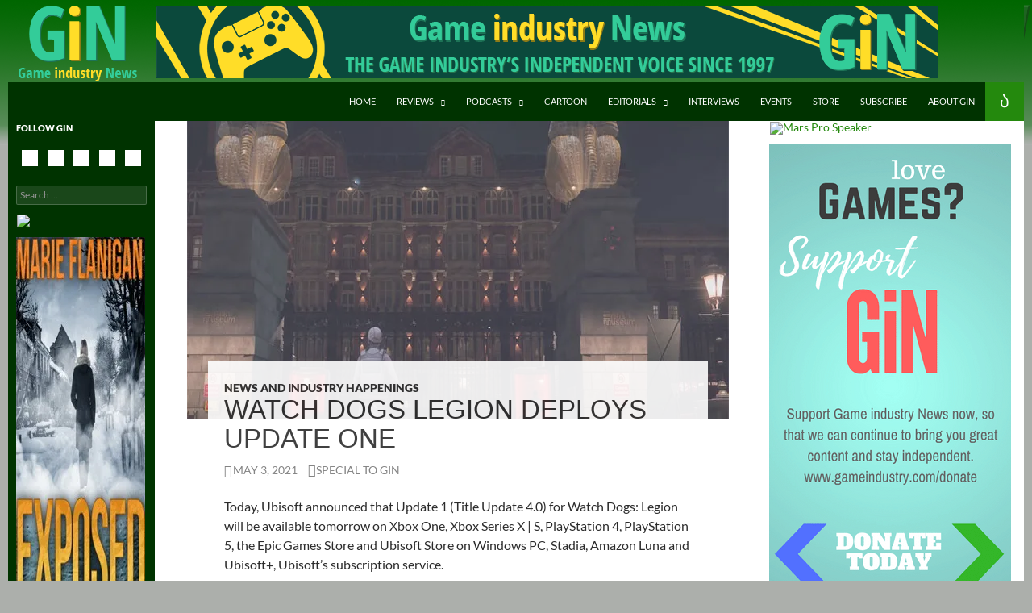

--- FILE ---
content_type: text/html; charset=UTF-8
request_url: https://www.gameindustry.com/news-industry-happenings/watch-dogs-legion-deploys-update-one/
body_size: 21607
content:
<!DOCTYPE html>
<!--[if IE 7]>
<html class="ie ie7" lang="en-US">
<![endif]-->
<!--[if IE 8]>
<html class="ie ie8" lang="en-US">
<![endif]-->
<!--[if !(IE 7) & !(IE 8)]><!-->
<html lang="en-US">
<!--<![endif]-->
<head>
	<meta charset="UTF-8">
	<meta name="viewport" content="width=device-width">
	
	<link rel="profile" href="http://gmpg.org/xfn/11">
	<link rel="pingback" href="https://www.gameindustry.com/xmlrpc.php">
	<!--[if lt IE 9]>
	<script src="https://www.gameindustry.com/wp-content/themes/twentyfourteen/js/html5.js"></script>
	<![endif]-->
	<meta name='robots' content='index, follow, max-image-preview:large, max-snippet:-1, max-video-preview:-1' />
<!-- Jetpack Site Verification Tags -->
<meta name="google-site-verification" content="QR-dVHOdbpjhGDfqmi40lba1kbGAJ-vKO6p1eDYwGK8" />

	<!-- This site is optimized with the Yoast SEO plugin v26.8 - https://yoast.com/product/yoast-seo-wordpress/ -->
	<title>Watch Dogs Legion Deploys Update One - Gameindustry.com</title>
	<meta name="description" content="Today, Ubisoft announced that Update 1 (Title Update 4.0) for Watch Dogs: Legion will be available tomorrow on Xbox One, Xbox Series X | S, PlayStation 4, PlayStation 5, the Epic Games Store and Ubisoft Store on Windows PC, Stadia, Amazon Luna and Ubisoft+, Ubisoft’s subscription service." />
	<link rel="canonical" href="https://www.gameindustry.com/news-industry-happenings/watch-dogs-legion-deploys-update-one/" />
	<meta property="og:locale" content="en_US" />
	<meta property="og:type" content="article" />
	<meta property="og:title" content="Watch Dogs Legion Deploys Update One - Gameindustry.com" />
	<meta property="og:description" content="Today, Ubisoft announced that Update 1 (Title Update 4.0) for Watch Dogs: Legion will be available tomorrow on Xbox One, Xbox Series X | S, PlayStation 4, PlayStation 5, the Epic Games Store and Ubisoft Store on Windows PC, Stadia, Amazon Luna and Ubisoft+, Ubisoft’s subscription service." />
	<meta property="og:url" content="https://www.gameindustry.com/news-industry-happenings/watch-dogs-legion-deploys-update-one/" />
	<meta property="og:site_name" content="Game Industry News" />
	<meta property="article:publisher" content="https://www.facebook.com/gameindustry/" />
	<meta property="article:published_time" content="2021-05-04T03:29:18+00:00" />
	<meta property="og:image" content="https://www.gameindustry.com/wp-content/uploads/2021/05/WatchDogs-Update-One-NEWS.jpg" />
	<meta property="og:image:width" content="672" />
	<meta property="og:image:height" content="370" />
	<meta property="og:image:type" content="image/jpeg" />
	<meta name="author" content="Special to GiN" />
	<meta name="twitter:label1" content="Written by" />
	<meta name="twitter:data1" content="Special to GiN" />
	<meta name="twitter:label2" content="Est. reading time" />
	<meta name="twitter:data2" content="4 minutes" />
	<script type="application/ld+json" class="yoast-schema-graph">{"@context":"https://schema.org","@graph":[{"@type":"Article","@id":"https://www.gameindustry.com/news-industry-happenings/watch-dogs-legion-deploys-update-one/#article","isPartOf":{"@id":"https://www.gameindustry.com/news-industry-happenings/watch-dogs-legion-deploys-update-one/"},"author":[{"@id":"https://www.gameindustry.com/#/schema/person/aa6d0f107ad647d106decf1d8cbfd3de"}],"headline":"Watch Dogs Legion Deploys Update One","datePublished":"2021-05-04T03:29:18+00:00","mainEntityOfPage":{"@id":"https://www.gameindustry.com/news-industry-happenings/watch-dogs-legion-deploys-update-one/"},"wordCount":741,"publisher":{"@id":"https://www.gameindustry.com/#organization"},"image":{"@id":"https://www.gameindustry.com/news-industry-happenings/watch-dogs-legion-deploys-update-one/#primaryimage"},"thumbnailUrl":"https://i0.wp.com/www.gameindustry.com/wp-content/uploads/2021/05/WatchDogs-Update-One-NEWS.jpg?fit=672%2C370&ssl=1","articleSection":["News and Industry Happenings"],"inLanguage":"en-US"},{"@type":"WebPage","@id":"https://www.gameindustry.com/news-industry-happenings/watch-dogs-legion-deploys-update-one/","url":"https://www.gameindustry.com/news-industry-happenings/watch-dogs-legion-deploys-update-one/","name":"Watch Dogs Legion Deploys Update One - Gameindustry.com","isPartOf":{"@id":"https://www.gameindustry.com/#website"},"primaryImageOfPage":{"@id":"https://www.gameindustry.com/news-industry-happenings/watch-dogs-legion-deploys-update-one/#primaryimage"},"image":{"@id":"https://www.gameindustry.com/news-industry-happenings/watch-dogs-legion-deploys-update-one/#primaryimage"},"thumbnailUrl":"https://i0.wp.com/www.gameindustry.com/wp-content/uploads/2021/05/WatchDogs-Update-One-NEWS.jpg?fit=672%2C370&ssl=1","datePublished":"2021-05-04T03:29:18+00:00","description":"Today, Ubisoft announced that Update 1 (Title Update 4.0) for Watch Dogs: Legion will be available tomorrow on Xbox One, Xbox Series X | S, PlayStation 4, PlayStation 5, the Epic Games Store and Ubisoft Store on Windows PC, Stadia, Amazon Luna and Ubisoft+, Ubisoft’s subscription service.","breadcrumb":{"@id":"https://www.gameindustry.com/news-industry-happenings/watch-dogs-legion-deploys-update-one/#breadcrumb"},"inLanguage":"en-US","potentialAction":[{"@type":"ReadAction","target":["https://www.gameindustry.com/news-industry-happenings/watch-dogs-legion-deploys-update-one/"]}]},{"@type":"ImageObject","inLanguage":"en-US","@id":"https://www.gameindustry.com/news-industry-happenings/watch-dogs-legion-deploys-update-one/#primaryimage","url":"https://i0.wp.com/www.gameindustry.com/wp-content/uploads/2021/05/WatchDogs-Update-One-NEWS.jpg?fit=672%2C370&ssl=1","contentUrl":"https://i0.wp.com/www.gameindustry.com/wp-content/uploads/2021/05/WatchDogs-Update-One-NEWS.jpg?fit=672%2C370&ssl=1","width":672,"height":370},{"@type":"BreadcrumbList","@id":"https://www.gameindustry.com/news-industry-happenings/watch-dogs-legion-deploys-update-one/#breadcrumb","itemListElement":[{"@type":"ListItem","position":1,"name":"Home","item":"https://www.gameindustry.com/"},{"@type":"ListItem","position":2,"name":"Watch Dogs Legion Deploys Update One"}]},{"@type":"WebSite","@id":"https://www.gameindustry.com/#website","url":"https://www.gameindustry.com/","name":"Game Industry News","description":"Your Free Daily News Source Of The Video Game Industry","publisher":{"@id":"https://www.gameindustry.com/#organization"},"potentialAction":[{"@type":"SearchAction","target":{"@type":"EntryPoint","urlTemplate":"https://www.gameindustry.com/?s={search_term_string}"},"query-input":{"@type":"PropertyValueSpecification","valueRequired":true,"valueName":"search_term_string"}}],"inLanguage":"en-US"},{"@type":"Organization","@id":"https://www.gameindustry.com/#organization","name":"Game Industry News","url":"https://www.gameindustry.com/","logo":{"@type":"ImageObject","inLanguage":"en-US","@id":"https://www.gameindustry.com/#/schema/logo/image/","url":"https://i0.wp.com/www.gameindustry.com/wp-content/uploads/2014/02/logo_160x90.png?fit=160%2C90&ssl=1","contentUrl":"https://i0.wp.com/www.gameindustry.com/wp-content/uploads/2014/02/logo_160x90.png?fit=160%2C90&ssl=1","width":160,"height":90,"caption":"Game Industry News"},"image":{"@id":"https://www.gameindustry.com/#/schema/logo/image/"},"sameAs":["https://www.facebook.com/gameindustry/","https://x.com/GiNLounge","https://www.youtube.com/user/GameIndustryNews"]},{"@type":"Person","@id":"https://www.gameindustry.com/#/schema/person/aa6d0f107ad647d106decf1d8cbfd3de","name":"Special to GiN","image":{"@type":"ImageObject","inLanguage":"en-US","@id":"https://www.gameindustry.com/#/schema/person/image/7a556c52ec95d90b0bd470ca628dd190","url":"https://secure.gravatar.com/avatar/96eab7e5a59167ee041acc4e0ca0fd5b4740a9b331aaf668d1bb21a506e6ab90?s=96&d=identicon&r=pg","contentUrl":"https://secure.gravatar.com/avatar/96eab7e5a59167ee041acc4e0ca0fd5b4740a9b331aaf668d1bb21a506e6ab90?s=96&d=identicon&r=pg","caption":"Special to GiN"},"url":"https://www.gameindustry.com/author/stogin/"}]}</script>
	<!-- / Yoast SEO plugin. -->


<link rel='dns-prefetch' href='//static.addtoany.com' />
<link rel='dns-prefetch' href='//stats.wp.com' />
<link rel='preconnect' href='//i0.wp.com' />
<link rel="alternate" type="application/rss+xml" title="Game Industry News &raquo; Feed" href="https://www.gameindustry.com/feed/" />
<link rel="alternate" type="application/rss+xml" title="Game Industry News &raquo; Comments Feed" href="https://www.gameindustry.com/comments/feed/" />
<script id="wpp-js" src="https://www.gameindustry.com/wp-content/plugins/wordpress-popular-posts/assets/js/wpp.min.js?ver=7.3.6" data-sampling="0" data-sampling-rate="100" data-api-url="https://www.gameindustry.com/wp-json/wordpress-popular-posts" data-post-id="131157" data-token="45f90a5000" data-lang="0" data-debug="0"></script>
<link rel="alternate" title="oEmbed (JSON)" type="application/json+oembed" href="https://www.gameindustry.com/wp-json/oembed/1.0/embed?url=https%3A%2F%2Fwww.gameindustry.com%2Fnews-industry-happenings%2Fwatch-dogs-legion-deploys-update-one%2F" />
<link rel="alternate" title="oEmbed (XML)" type="text/xml+oembed" href="https://www.gameindustry.com/wp-json/oembed/1.0/embed?url=https%3A%2F%2Fwww.gameindustry.com%2Fnews-industry-happenings%2Fwatch-dogs-legion-deploys-update-one%2F&#038;format=xml" />
<style type="text/css" media="all">
/*!
 *  Font Awesome 4.7.0 by @davegandy - http://fontawesome.io - @fontawesome
 *  License - http://fontawesome.io/license (Font: SIL OFL 1.1, CSS: MIT License)
 */@font-face{font-family:'FontAwesome';src:url(https://www.gameindustry.com/wp-content/plugins/social-icons-widget-by-wpzoom/assets/css/../font/fontawesome-webfont.woff2#1768493543) format('woff2');font-weight:400;font-display:block;font-style:normal;font-display:block}.fa{display:inline-block;font:normal normal normal 14px/1 FontAwesome;font-size:inherit;text-rendering:auto;-webkit-font-smoothing:antialiased;-moz-osx-font-smoothing:grayscale}.fa-lg{font-size:1.33333333em;line-height:.75em;vertical-align:-15%}.fa-2x{font-size:2em}.fa-3x{font-size:3em}.fa-4x{font-size:4em}.fa-5x{font-size:5em}.fa-fw{width:1.28571429em;text-align:center}.fa-ul{padding-left:0;margin-left:2.14285714em;list-style-type:none}.fa-ul>li{position:relative}.fa-li{position:absolute;left:-2.14285714em;width:2.14285714em;top:.14285714em;text-align:center}.fa-li.fa-lg{left:-1.85714286em}.fa-border{padding:.2em .25em .15em;border:solid .08em #eee;border-radius:.1em}.fa-pull-left{float:left}.fa-pull-right{float:right}.fa.fa-pull-left{margin-right:.3em}.fa.fa-pull-right{margin-left:.3em}.pull-right{float:right}.pull-left{float:left}.fa.pull-left{margin-right:.3em}.fa.pull-right{margin-left:.3em}.fa-spin{-webkit-animation:fa-spin 2s infinite linear;animation:fa-spin 2s infinite linear}.fa-pulse{-webkit-animation:fa-spin 1s infinite steps(8);animation:fa-spin 1s infinite steps(8)}@-webkit-keyframes fa-spin{0%{-webkit-transform:rotate(0deg);transform:rotate(0deg)}100%{-webkit-transform:rotate(359deg);transform:rotate(359deg)}}@keyframes fa-spin{0%{-webkit-transform:rotate(0deg);transform:rotate(0deg)}100%{-webkit-transform:rotate(359deg);transform:rotate(359deg)}}.fa-rotate-90{-ms-filter:"progid:DXImageTransform.Microsoft.BasicImage(rotation=1)";-webkit-transform:rotate(90deg);-ms-transform:rotate(90deg);transform:rotate(90deg)}.fa-rotate-180{-ms-filter:"progid:DXImageTransform.Microsoft.BasicImage(rotation=2)";-webkit-transform:rotate(180deg);-ms-transform:rotate(180deg);transform:rotate(180deg)}.fa-rotate-270{-ms-filter:"progid:DXImageTransform.Microsoft.BasicImage(rotation=3)";-webkit-transform:rotate(270deg);-ms-transform:rotate(270deg);transform:rotate(270deg)}.fa-flip-horizontal{-ms-filter:"progid:DXImageTransform.Microsoft.BasicImage(rotation=0, mirror=1)";-webkit-transform:scale(-1,1);-ms-transform:scale(-1,1);transform:scale(-1,1)}.fa-flip-vertical{-ms-filter:"progid:DXImageTransform.Microsoft.BasicImage(rotation=2, mirror=1)";-webkit-transform:scale(1,-1);-ms-transform:scale(1,-1);transform:scale(1,-1)}:root .fa-rotate-90,:root .fa-rotate-180,:root .fa-rotate-270,:root .fa-flip-horizontal,:root .fa-flip-vertical{filter:none}.fa-stack{position:relative;display:inline-block;width:2em;height:2em;line-height:2em;vertical-align:middle}.fa-stack-1x,.fa-stack-2x{position:absolute;left:0;width:100%;text-align:center}.fa-stack-1x{line-height:inherit}.fa-stack-2x{font-size:2em}.fa-inverse{color:#fff}.fa-glass:before{content:"\f000"}.fa-music:before{content:"\f001"}.fa-search:before{content:"\f002"}.fa-envelope-o:before{content:"\f003"}.fa-heart:before{content:"\f004"}.fa-star:before{content:"\f005"}.fa-star-o:before{content:"\f006"}.fa-user:before{content:"\f007"}.fa-film:before{content:"\f008"}.fa-th-large:before{content:"\f009"}.fa-th:before{content:"\f00a"}.fa-th-list:before{content:"\f00b"}.fa-check:before{content:"\f00c"}.fa-remove:before,.fa-close:before,.fa-times:before{content:"\f00d"}.fa-search-plus:before{content:"\f00e"}.fa-search-minus:before{content:"\f010"}.fa-power-off:before{content:"\f011"}.fa-signal:before{content:"\f012"}.fa-gear:before,.fa-cog:before{content:"\f013"}.fa-trash-o:before{content:"\f014"}.fa-home:before{content:"\f015"}.fa-file-o:before{content:"\f016"}.fa-clock-o:before{content:"\f017"}.fa-road:before{content:"\f018"}.fa-download:before{content:"\f019"}.fa-arrow-circle-o-down:before{content:"\f01a"}.fa-arrow-circle-o-up:before{content:"\f01b"}.fa-inbox:before{content:"\f01c"}.fa-play-circle-o:before{content:"\f01d"}.fa-rotate-right:before,.fa-repeat:before{content:"\f01e"}.fa-refresh:before{content:"\f021"}.fa-list-alt:before{content:"\f022"}.fa-lock:before{content:"\f023"}.fa-flag:before{content:"\f024"}.fa-headphones:before{content:"\f025"}.fa-volume-off:before{content:"\f026"}.fa-volume-down:before{content:"\f027"}.fa-volume-up:before{content:"\f028"}.fa-qrcode:before{content:"\f029"}.fa-barcode:before{content:"\f02a"}.fa-tag:before{content:"\f02b"}.fa-tags:before{content:"\f02c"}.fa-book:before{content:"\f02d"}.fa-bookmark:before{content:"\f02e"}.fa-print:before{content:"\f02f"}.fa-camera:before{content:"\f030"}.fa-font:before{content:"\f031"}.fa-bold:before{content:"\f032"}.fa-italic:before{content:"\f033"}.fa-text-height:before{content:"\f034"}.fa-text-width:before{content:"\f035"}.fa-align-left:before{content:"\f036"}.fa-align-center:before{content:"\f037"}.fa-align-right:before{content:"\f038"}.fa-align-justify:before{content:"\f039"}.fa-list:before{content:"\f03a"}.fa-dedent:before,.fa-outdent:before{content:"\f03b"}.fa-indent:before{content:"\f03c"}.fa-video-camera:before{content:"\f03d"}.fa-photo:before,.fa-image:before,.fa-picture-o:before{content:"\f03e"}.fa-pencil:before{content:"\f040"}.fa-map-marker:before{content:"\f041"}.fa-adjust:before{content:"\f042"}.fa-tint:before{content:"\f043"}.fa-edit:before,.fa-pencil-square-o:before{content:"\f044"}.fa-share-square-o:before{content:"\f045"}.fa-check-square-o:before{content:"\f046"}.fa-arrows:before{content:"\f047"}.fa-step-backward:before{content:"\f048"}.fa-fast-backward:before{content:"\f049"}.fa-backward:before{content:"\f04a"}.fa-play:before{content:"\f04b"}.fa-pause:before{content:"\f04c"}.fa-stop:before{content:"\f04d"}.fa-forward:before{content:"\f04e"}.fa-fast-forward:before{content:"\f050"}.fa-step-forward:before{content:"\f051"}.fa-eject:before{content:"\f052"}.fa-chevron-left:before{content:"\f053"}.fa-chevron-right:before{content:"\f054"}.fa-plus-circle:before{content:"\f055"}.fa-minus-circle:before{content:"\f056"}.fa-times-circle:before{content:"\f057"}.fa-check-circle:before{content:"\f058"}.fa-question-circle:before{content:"\f059"}.fa-info-circle:before{content:"\f05a"}.fa-crosshairs:before{content:"\f05b"}.fa-times-circle-o:before{content:"\f05c"}.fa-check-circle-o:before{content:"\f05d"}.fa-ban:before{content:"\f05e"}.fa-arrow-left:before{content:"\f060"}.fa-arrow-right:before{content:"\f061"}.fa-arrow-up:before{content:"\f062"}.fa-arrow-down:before{content:"\f063"}.fa-mail-forward:before,.fa-share:before{content:"\f064"}.fa-expand:before{content:"\f065"}.fa-compress:before{content:"\f066"}.fa-plus:before{content:"\f067"}.fa-minus:before{content:"\f068"}.fa-asterisk:before{content:"\f069"}.fa-exclamation-circle:before{content:"\f06a"}.fa-gift:before{content:"\f06b"}.fa-leaf:before{content:"\f06c"}.fa-fire:before{content:"\f06d"}.fa-eye:before{content:"\f06e"}.fa-eye-slash:before{content:"\f070"}.fa-warning:before,.fa-exclamation-triangle:before{content:"\f071"}.fa-plane:before{content:"\f072"}.fa-calendar:before{content:"\f073"}.fa-random:before{content:"\f074"}.fa-comment:before{content:"\f075"}.fa-magnet:before{content:"\f076"}.fa-chevron-up:before{content:"\f077"}.fa-chevron-down:before{content:"\f078"}.fa-retweet:before{content:"\f079"}.fa-shopping-cart:before{content:"\f07a"}.fa-folder:before{content:"\f07b"}.fa-folder-open:before{content:"\f07c"}.fa-arrows-v:before{content:"\f07d"}.fa-arrows-h:before{content:"\f07e"}.fa-bar-chart-o:before,.fa-bar-chart:before{content:"\f080"}.fa-twitter-square:before{content:"\f081"}.fa-facebook-square:before{content:"\f082"}.fa-camera-retro:before{content:"\f083"}.fa-key:before{content:"\f084"}.fa-gears:before,.fa-cogs:before{content:"\f085"}.fa-comments:before{content:"\f086"}.fa-thumbs-o-up:before{content:"\f087"}.fa-thumbs-o-down:before{content:"\f088"}.fa-star-half:before{content:"\f089"}.fa-heart-o:before{content:"\f08a"}.fa-sign-out:before{content:"\f08b"}.fa-linkedin-square:before{content:"\f08c"}.fa-thumb-tack:before{content:"\f08d"}.fa-external-link:before{content:"\f08e"}.fa-sign-in:before{content:"\f090"}.fa-trophy:before{content:"\f091"}.fa-github-square:before{content:"\f092"}.fa-upload:before{content:"\f093"}.fa-lemon-o:before{content:"\f094"}.fa-phone:before{content:"\f095"}.fa-square-o:before{content:"\f096"}.fa-bookmark-o:before{content:"\f097"}.fa-phone-square:before{content:"\f098"}.fa-twitter:before{content:"\f099"}.fa-facebook-f:before,.fa-facebook:before{content:"\f09a"}.fa-github:before{content:"\f09b"}.fa-unlock:before{content:"\f09c"}.fa-credit-card:before{content:"\f09d"}.fa-feed:before,.fa-rss:before{content:"\f09e"}.fa-hdd-o:before{content:"\f0a0"}.fa-bullhorn:before{content:"\f0a1"}.fa-bell:before{content:"\f0f3"}.fa-certificate:before{content:"\f0a3"}.fa-hand-o-right:before{content:"\f0a4"}.fa-hand-o-left:before{content:"\f0a5"}.fa-hand-o-up:before{content:"\f0a6"}.fa-hand-o-down:before{content:"\f0a7"}.fa-arrow-circle-left:before{content:"\f0a8"}.fa-arrow-circle-right:before{content:"\f0a9"}.fa-arrow-circle-up:before{content:"\f0aa"}.fa-arrow-circle-down:before{content:"\f0ab"}.fa-globe:before{content:"\f0ac"}.fa-wrench:before{content:"\f0ad"}.fa-tasks:before{content:"\f0ae"}.fa-filter:before{content:"\f0b0"}.fa-briefcase:before{content:"\f0b1"}.fa-arrows-alt:before{content:"\f0b2"}.fa-group:before,.fa-users:before{content:"\f0c0"}.fa-chain:before,.fa-link:before{content:"\f0c1"}.fa-cloud:before{content:"\f0c2"}.fa-flask:before{content:"\f0c3"}.fa-cut:before,.fa-scissors:before{content:"\f0c4"}.fa-copy:before,.fa-files-o:before{content:"\f0c5"}.fa-paperclip:before{content:"\f0c6"}.fa-save:before,.fa-floppy-o:before{content:"\f0c7"}.fa-square:before{content:"\f0c8"}.fa-navicon:before,.fa-reorder:before,.fa-bars:before{content:"\f0c9"}.fa-list-ul:before{content:"\f0ca"}.fa-list-ol:before{content:"\f0cb"}.fa-strikethrough:before{content:"\f0cc"}.fa-underline:before{content:"\f0cd"}.fa-table:before{content:"\f0ce"}.fa-magic:before{content:"\f0d0"}.fa-truck:before{content:"\f0d1"}.fa-pinterest:before{content:"\f0d2"}.fa-pinterest-square:before{content:"\f0d3"}.fa-google-plus-square:before{content:"\f0d4"}.fa-google-plus:before{content:"\f0d5"}.fa-money:before{content:"\f0d6"}.fa-caret-down:before{content:"\f0d7"}.fa-caret-up:before{content:"\f0d8"}.fa-caret-left:before{content:"\f0d9"}.fa-caret-right:before{content:"\f0da"}.fa-columns:before{content:"\f0db"}.fa-unsorted:before,.fa-sort:before{content:"\f0dc"}.fa-sort-down:before,.fa-sort-desc:before{content:"\f0dd"}.fa-sort-up:before,.fa-sort-asc:before{content:"\f0de"}.fa-envelope:before{content:"\f0e0"}.fa-linkedin:before{content:"\f0e1"}.fa-rotate-left:before,.fa-undo:before{content:"\f0e2"}.fa-legal:before,.fa-gavel:before{content:"\f0e3"}.fa-dashboard:before,.fa-tachometer:before{content:"\f0e4"}.fa-comment-o:before{content:"\f0e5"}.fa-comments-o:before{content:"\f0e6"}.fa-flash:before,.fa-bolt:before{content:"\f0e7"}.fa-sitemap:before{content:"\f0e8"}.fa-umbrella:before{content:"\f0e9"}.fa-paste:before,.fa-clipboard:before{content:"\f0ea"}.fa-lightbulb-o:before{content:"\f0eb"}.fa-exchange:before{content:"\f0ec"}.fa-cloud-download:before{content:"\f0ed"}.fa-cloud-upload:before{content:"\f0ee"}.fa-user-md:before{content:"\f0f0"}.fa-stethoscope:before{content:"\f0f1"}.fa-suitcase:before{content:"\f0f2"}.fa-bell-o:before{content:"\f0a2"}.fa-coffee:before{content:"\f0f4"}.fa-cutlery:before{content:"\f0f5"}.fa-file-text-o:before{content:"\f0f6"}.fa-building-o:before{content:"\f0f7"}.fa-hospital-o:before{content:"\f0f8"}.fa-ambulance:before{content:"\f0f9"}.fa-medkit:before{content:"\f0fa"}.fa-fighter-jet:before{content:"\f0fb"}.fa-beer:before{content:"\f0fc"}.fa-h-square:before{content:"\f0fd"}.fa-plus-square:before{content:"\f0fe"}.fa-angle-double-left:before{content:"\f100"}.fa-angle-double-right:before{content:"\f101"}.fa-angle-double-up:before{content:"\f102"}.fa-angle-double-down:before{content:"\f103"}.fa-angle-left:before{content:"\f104"}.fa-angle-right:before{content:"\f105"}.fa-angle-up:before{content:"\f106"}.fa-angle-down:before{content:"\f107"}.fa-desktop:before{content:"\f108"}.fa-laptop:before{content:"\f109"}.fa-tablet:before{content:"\f10a"}.fa-mobile-phone:before,.fa-mobile:before{content:"\f10b"}.fa-circle-o:before{content:"\f10c"}.fa-quote-left:before{content:"\f10d"}.fa-quote-right:before{content:"\f10e"}.fa-spinner:before{content:"\f110"}.fa-circle:before{content:"\f111"}.fa-mail-reply:before,.fa-reply:before{content:"\f112"}.fa-github-alt:before{content:"\f113"}.fa-folder-o:before{content:"\f114"}.fa-folder-open-o:before{content:"\f115"}.fa-smile-o:before{content:"\f118"}.fa-frown-o:before{content:"\f119"}.fa-meh-o:before{content:"\f11a"}.fa-gamepad:before{content:"\f11b"}.fa-keyboard-o:before{content:"\f11c"}.fa-flag-o:before{content:"\f11d"}.fa-flag-checkered:before{content:"\f11e"}.fa-terminal:before{content:"\f120"}.fa-code:before{content:"\f121"}.fa-mail-reply-all:before,.fa-reply-all:before{content:"\f122"}.fa-star-half-empty:before,.fa-star-half-full:before,.fa-star-half-o:before{content:"\f123"}.fa-location-arrow:before{content:"\f124"}.fa-crop:before{content:"\f125"}.fa-code-fork:before{content:"\f126"}.fa-unlink:before,.fa-chain-broken:before{content:"\f127"}.fa-question:before{content:"\f128"}.fa-info:before{content:"\f129"}.fa-exclamation:before{content:"\f12a"}.fa-superscript:before{content:"\f12b"}.fa-subscript:before{content:"\f12c"}.fa-eraser:before{content:"\f12d"}.fa-puzzle-piece:before{content:"\f12e"}.fa-microphone:before{content:"\f130"}.fa-microphone-slash:before{content:"\f131"}.fa-shield:before{content:"\f132"}.fa-calendar-o:before{content:"\f133"}.fa-fire-extinguisher:before{content:"\f134"}.fa-rocket:before{content:"\f135"}.fa-maxcdn:before{content:"\f136"}.fa-chevron-circle-left:before{content:"\f137"}.fa-chevron-circle-right:before{content:"\f138"}.fa-chevron-circle-up:before{content:"\f139"}.fa-chevron-circle-down:before{content:"\f13a"}.fa-html5:before{content:"\f13b"}.fa-css3:before{content:"\f13c"}.fa-anchor:before{content:"\f13d"}.fa-unlock-alt:before{content:"\f13e"}.fa-bullseye:before{content:"\f140"}.fa-ellipsis-h:before{content:"\f141"}.fa-ellipsis-v:before{content:"\f142"}.fa-rss-square:before{content:"\f143"}.fa-play-circle:before{content:"\f144"}.fa-ticket:before{content:"\f145"}.fa-minus-square:before{content:"\f146"}.fa-minus-square-o:before{content:"\f147"}.fa-level-up:before{content:"\f148"}.fa-level-down:before{content:"\f149"}.fa-check-square:before{content:"\f14a"}.fa-pencil-square:before{content:"\f14b"}.fa-external-link-square:before{content:"\f14c"}.fa-share-square:before{content:"\f14d"}.fa-compass:before{content:"\f14e"}.fa-toggle-down:before,.fa-caret-square-o-down:before{content:"\f150"}.fa-toggle-up:before,.fa-caret-square-o-up:before{content:"\f151"}.fa-toggle-right:before,.fa-caret-square-o-right:before{content:"\f152"}.fa-euro:before,.fa-eur:before{content:"\f153"}.fa-gbp:before{content:"\f154"}.fa-dollar:before,.fa-usd:before{content:"\f155"}.fa-rupee:before,.fa-inr:before{content:"\f156"}.fa-cny:before,.fa-rmb:before,.fa-yen:before,.fa-jpy:before{content:"\f157"}.fa-ruble:before,.fa-rouble:before,.fa-rub:before{content:"\f158"}.fa-won:before,.fa-krw:before{content:"\f159"}.fa-bitcoin:before,.fa-btc:before{content:"\f15a"}.fa-file:before{content:"\f15b"}.fa-file-text:before{content:"\f15c"}.fa-sort-alpha-asc:before{content:"\f15d"}.fa-sort-alpha-desc:before{content:"\f15e"}.fa-sort-amount-asc:before{content:"\f160"}.fa-sort-amount-desc:before{content:"\f161"}.fa-sort-numeric-asc:before{content:"\f162"}.fa-sort-numeric-desc:before{content:"\f163"}.fa-thumbs-up:before{content:"\f164"}.fa-thumbs-down:before{content:"\f165"}.fa-youtube-square:before{content:"\f166"}.fa-youtube:before{content:"\f167"}.fa-xing:before{content:"\f168"}.fa-xing-square:before{content:"\f169"}.fa-youtube-play:before{content:"\f16a"}.fa-dropbox:before{content:"\f16b"}.fa-stack-overflow:before{content:"\f16c"}.fa-instagram:before{content:"\f16d"}.fa-flickr:before{content:"\f16e"}.fa-adn:before{content:"\f170"}.fa-bitbucket:before{content:"\f171"}.fa-bitbucket-square:before{content:"\f172"}.fa-tumblr:before{content:"\f173"}.fa-tumblr-square:before{content:"\f174"}.fa-long-arrow-down:before{content:"\f175"}.fa-long-arrow-up:before{content:"\f176"}.fa-long-arrow-left:before{content:"\f177"}.fa-long-arrow-right:before{content:"\f178"}.fa-apple:before{content:"\f179"}.fa-windows:before{content:"\f17a"}.fa-android:before{content:"\f17b"}.fa-linux:before{content:"\f17c"}.fa-dribbble:before{content:"\f17d"}.fa-skype:before{content:"\f17e"}.fa-foursquare:before{content:"\f180"}.fa-trello:before{content:"\f181"}.fa-female:before{content:"\f182"}.fa-male:before{content:"\f183"}.fa-gittip:before,.fa-gratipay:before{content:"\f184"}.fa-sun-o:before{content:"\f185"}.fa-moon-o:before{content:"\f186"}.fa-archive:before{content:"\f187"}.fa-bug:before{content:"\f188"}.fa-vk:before{content:"\f189"}.fa-weibo:before{content:"\f18a"}.fa-renren:before{content:"\f18b"}.fa-pagelines:before{content:"\f18c"}.fa-stack-exchange:before{content:"\f18d"}.fa-arrow-circle-o-right:before{content:"\f18e"}.fa-arrow-circle-o-left:before{content:"\f190"}.fa-toggle-left:before,.fa-caret-square-o-left:before{content:"\f191"}.fa-dot-circle-o:before{content:"\f192"}.fa-wheelchair:before{content:"\f193"}.fa-vimeo-square:before{content:"\f194"}.fa-turkish-lira:before,.fa-try:before{content:"\f195"}.fa-plus-square-o:before{content:"\f196"}.fa-space-shuttle:before{content:"\f197"}.fa-slack:before{content:"\f198"}.fa-envelope-square:before{content:"\f199"}.fa-wordpress:before{content:"\f19a"}.fa-openid:before{content:"\f19b"}.fa-institution:before,.fa-bank:before,.fa-university:before{content:"\f19c"}.fa-mortar-board:before,.fa-graduation-cap:before{content:"\f19d"}.fa-yahoo:before{content:"\f19e"}.fa-google:before{content:"\f1a0"}.fa-reddit:before{content:"\f1a1"}.fa-reddit-square:before{content:"\f1a2"}.fa-stumbleupon-circle:before{content:"\f1a3"}.fa-stumbleupon:before{content:"\f1a4"}.fa-delicious:before{content:"\f1a5"}.fa-digg:before{content:"\f1a6"}.fa-pied-piper-pp:before{content:"\f1a7"}.fa-pied-piper-alt:before{content:"\f1a8"}.fa-drupal:before{content:"\f1a9"}.fa-joomla:before{content:"\f1aa"}.fa-language:before{content:"\f1ab"}.fa-fax:before{content:"\f1ac"}.fa-building:before{content:"\f1ad"}.fa-child:before{content:"\f1ae"}.fa-paw:before{content:"\f1b0"}.fa-spoon:before{content:"\f1b1"}.fa-cube:before{content:"\f1b2"}.fa-cubes:before{content:"\f1b3"}.fa-behance:before{content:"\f1b4"}.fa-behance-square:before{content:"\f1b5"}.fa-steam:before{content:"\f1b6"}.fa-steam-square:before{content:"\f1b7"}.fa-recycle:before{content:"\f1b8"}.fa-automobile:before,.fa-car:before{content:"\f1b9"}.fa-cab:before,.fa-taxi:before{content:"\f1ba"}.fa-tree:before{content:"\f1bb"}.fa-spotify:before{content:"\f1bc"}.fa-deviantart:before{content:"\f1bd"}.fa-soundcloud:before{content:"\f1be"}.fa-database:before{content:"\f1c0"}.fa-file-pdf-o:before{content:"\f1c1"}.fa-file-word-o:before{content:"\f1c2"}.fa-file-excel-o:before{content:"\f1c3"}.fa-file-powerpoint-o:before{content:"\f1c4"}.fa-file-photo-o:before,.fa-file-picture-o:before,.fa-file-image-o:before{content:"\f1c5"}.fa-file-zip-o:before,.fa-file-archive-o:before{content:"\f1c6"}.fa-file-sound-o:before,.fa-file-audio-o:before{content:"\f1c7"}.fa-file-movie-o:before,.fa-file-video-o:before{content:"\f1c8"}.fa-file-code-o:before{content:"\f1c9"}.fa-vine:before{content:"\f1ca"}.fa-codepen:before{content:"\f1cb"}.fa-jsfiddle:before{content:"\f1cc"}.fa-life-bouy:before,.fa-life-buoy:before,.fa-life-saver:before,.fa-support:before,.fa-life-ring:before{content:"\f1cd"}.fa-circle-o-notch:before{content:"\f1ce"}.fa-ra:before,.fa-resistance:before,.fa-rebel:before{content:"\f1d0"}.fa-ge:before,.fa-empire:before{content:"\f1d1"}.fa-git-square:before{content:"\f1d2"}.fa-git:before{content:"\f1d3"}.fa-y-combinator-square:before,.fa-yc-square:before,.fa-hacker-news:before{content:"\f1d4"}.fa-tencent-weibo:before{content:"\f1d5"}.fa-qq:before{content:"\f1d6"}.fa-wechat:before,.fa-weixin:before{content:"\f1d7"}.fa-send:before,.fa-paper-plane:before{content:"\f1d8"}.fa-send-o:before,.fa-paper-plane-o:before{content:"\f1d9"}.fa-history:before{content:"\f1da"}.fa-circle-thin:before{content:"\f1db"}.fa-header:before{content:"\f1dc"}.fa-paragraph:before{content:"\f1dd"}.fa-sliders:before{content:"\f1de"}.fa-share-alt:before{content:"\f1e0"}.fa-share-alt-square:before{content:"\f1e1"}.fa-bomb:before{content:"\f1e2"}.fa-soccer-ball-o:before,.fa-futbol-o:before{content:"\f1e3"}.fa-tty:before{content:"\f1e4"}.fa-binoculars:before{content:"\f1e5"}.fa-plug:before{content:"\f1e6"}.fa-slideshare:before{content:"\f1e7"}.fa-twitch:before{content:"\f1e8"}.fa-yelp:before{content:"\f1e9"}.fa-newspaper-o:before{content:"\f1ea"}.fa-wifi:before{content:"\f1eb"}.fa-calculator:before{content:"\f1ec"}.fa-paypal:before{content:"\f1ed"}.fa-google-wallet:before{content:"\f1ee"}.fa-cc-visa:before{content:"\f1f0"}.fa-cc-mastercard:before{content:"\f1f1"}.fa-cc-discover:before{content:"\f1f2"}.fa-cc-amex:before{content:"\f1f3"}.fa-cc-paypal:before{content:"\f1f4"}.fa-cc-stripe:before{content:"\f1f5"}.fa-bell-slash:before{content:"\f1f6"}.fa-bell-slash-o:before{content:"\f1f7"}.fa-trash:before{content:"\f1f8"}.fa-copyright:before{content:"\f1f9"}.fa-at:before{content:"\f1fa"}.fa-eyedropper:before{content:"\f1fb"}.fa-paint-brush:before{content:"\f1fc"}.fa-birthday-cake:before{content:"\f1fd"}.fa-area-chart:before{content:"\f1fe"}.fa-pie-chart:before{content:"\f200"}.fa-line-chart:before{content:"\f201"}.fa-lastfm:before{content:"\f202"}.fa-lastfm-square:before{content:"\f203"}.fa-toggle-off:before{content:"\f204"}.fa-toggle-on:before{content:"\f205"}.fa-bicycle:before{content:"\f206"}.fa-bus:before{content:"\f207"}.fa-ioxhost:before{content:"\f208"}.fa-angellist:before{content:"\f209"}.fa-cc:before{content:"\f20a"}.fa-shekel:before,.fa-sheqel:before,.fa-ils:before{content:"\f20b"}.fa-meanpath:before{content:"\f20c"}.fa-buysellads:before{content:"\f20d"}.fa-connectdevelop:before{content:"\f20e"}.fa-dashcube:before{content:"\f210"}.fa-forumbee:before{content:"\f211"}.fa-leanpub:before{content:"\f212"}.fa-sellsy:before{content:"\f213"}.fa-shirtsinbulk:before{content:"\f214"}.fa-simplybuilt:before{content:"\f215"}.fa-skyatlas:before{content:"\f216"}.fa-cart-plus:before{content:"\f217"}.fa-cart-arrow-down:before{content:"\f218"}.fa-diamond:before{content:"\f219"}.fa-ship:before{content:"\f21a"}.fa-user-secret:before{content:"\f21b"}.fa-motorcycle:before{content:"\f21c"}.fa-street-view:before{content:"\f21d"}.fa-heartbeat:before{content:"\f21e"}.fa-venus:before{content:"\f221"}.fa-mars:before{content:"\f222"}.fa-mercury:before{content:"\f223"}.fa-intersex:before,.fa-transgender:before{content:"\f224"}.fa-transgender-alt:before{content:"\f225"}.fa-venus-double:before{content:"\f226"}.fa-mars-double:before{content:"\f227"}.fa-venus-mars:before{content:"\f228"}.fa-mars-stroke:before{content:"\f229"}.fa-mars-stroke-v:before{content:"\f22a"}.fa-mars-stroke-h:before{content:"\f22b"}.fa-neuter:before{content:"\f22c"}.fa-genderless:before{content:"\f22d"}.fa-facebook-official:before{content:"\f230"}.fa-pinterest-p:before{content:"\f231"}.fa-whatsapp:before{content:"\f232"}.fa-server:before{content:"\f233"}.fa-user-plus:before{content:"\f234"}.fa-user-times:before{content:"\f235"}.fa-hotel:before,.fa-bed:before{content:"\f236"}.fa-viacoin:before{content:"\f237"}.fa-train:before{content:"\f238"}.fa-subway:before{content:"\f239"}.fa-medium:before{content:"\f23a"}.fa-yc:before,.fa-y-combinator:before{content:"\f23b"}.fa-optin-monster:before{content:"\f23c"}.fa-opencart:before{content:"\f23d"}.fa-expeditedssl:before{content:"\f23e"}.fa-battery-4:before,.fa-battery:before,.fa-battery-full:before{content:"\f240"}.fa-battery-3:before,.fa-battery-three-quarters:before{content:"\f241"}.fa-battery-2:before,.fa-battery-half:before{content:"\f242"}.fa-battery-1:before,.fa-battery-quarter:before{content:"\f243"}.fa-battery-0:before,.fa-battery-empty:before{content:"\f244"}.fa-mouse-pointer:before{content:"\f245"}.fa-i-cursor:before{content:"\f246"}.fa-object-group:before{content:"\f247"}.fa-object-ungroup:before{content:"\f248"}.fa-sticky-note:before{content:"\f249"}.fa-sticky-note-o:before{content:"\f24a"}.fa-cc-jcb:before{content:"\f24b"}.fa-cc-diners-club:before{content:"\f24c"}.fa-clone:before{content:"\f24d"}.fa-balance-scale:before{content:"\f24e"}.fa-hourglass-o:before{content:"\f250"}.fa-hourglass-1:before,.fa-hourglass-start:before{content:"\f251"}.fa-hourglass-2:before,.fa-hourglass-half:before{content:"\f252"}.fa-hourglass-3:before,.fa-hourglass-end:before{content:"\f253"}.fa-hourglass:before{content:"\f254"}.fa-hand-grab-o:before,.fa-hand-rock-o:before{content:"\f255"}.fa-hand-stop-o:before,.fa-hand-paper-o:before{content:"\f256"}.fa-hand-scissors-o:before{content:"\f257"}.fa-hand-lizard-o:before{content:"\f258"}.fa-hand-spock-o:before{content:"\f259"}.fa-hand-pointer-o:before{content:"\f25a"}.fa-hand-peace-o:before{content:"\f25b"}.fa-trademark:before{content:"\f25c"}.fa-registered:before{content:"\f25d"}.fa-creative-commons:before{content:"\f25e"}.fa-gg:before{content:"\f260"}.fa-gg-circle:before{content:"\f261"}.fa-tripadvisor:before{content:"\f262"}.fa-odnoklassniki:before{content:"\f263"}.fa-odnoklassniki-square:before{content:"\f264"}.fa-get-pocket:before{content:"\f265"}.fa-wikipedia-w:before{content:"\f266"}.fa-safari:before{content:"\f267"}.fa-chrome:before{content:"\f268"}.fa-firefox:before{content:"\f269"}.fa-opera:before{content:"\f26a"}.fa-internet-explorer:before{content:"\f26b"}.fa-tv:before,.fa-television:before{content:"\f26c"}.fa-contao:before{content:"\f26d"}.fa-500px:before{content:"\f26e"}.fa-amazon:before{content:"\f270"}.fa-calendar-plus-o:before{content:"\f271"}.fa-calendar-minus-o:before{content:"\f272"}.fa-calendar-times-o:before{content:"\f273"}.fa-calendar-check-o:before{content:"\f274"}.fa-industry:before{content:"\f275"}.fa-map-pin:before{content:"\f276"}.fa-map-signs:before{content:"\f277"}.fa-map-o:before{content:"\f278"}.fa-map:before{content:"\f279"}.fa-commenting:before{content:"\f27a"}.fa-commenting-o:before{content:"\f27b"}.fa-houzz:before{content:"\f27c"}.fa-vimeo:before{content:"\f27d"}.fa-black-tie:before{content:"\f27e"}.fa-fonticons:before{content:"\f280"}.fa-reddit-alien:before{content:"\f281"}.fa-edge:before{content:"\f282"}.fa-credit-card-alt:before{content:"\f283"}.fa-codiepie:before{content:"\f284"}.fa-modx:before{content:"\f285"}.fa-fort-awesome:before{content:"\f286"}.fa-usb:before{content:"\f287"}.fa-product-hunt:before{content:"\f288"}.fa-mixcloud:before{content:"\f289"}.fa-scribd:before{content:"\f28a"}.fa-pause-circle:before{content:"\f28b"}.fa-pause-circle-o:before{content:"\f28c"}.fa-stop-circle:before{content:"\f28d"}.fa-stop-circle-o:before{content:"\f28e"}.fa-shopping-bag:before{content:"\f290"}.fa-shopping-basket:before{content:"\f291"}.fa-hashtag:before{content:"\f292"}.fa-bluetooth:before{content:"\f293"}.fa-bluetooth-b:before{content:"\f294"}.fa-percent:before{content:"\f295"}.fa-gitlab:before{content:"\f296"}.fa-wpbeginner:before{content:"\f297"}.fa-wpforms:before{content:"\f298"}.fa-envira:before{content:"\f299"}.fa-universal-access:before{content:"\f29a"}.fa-wheelchair-alt:before{content:"\f29b"}.fa-question-circle-o:before{content:"\f29c"}.fa-blind:before{content:"\f29d"}.fa-audio-description:before{content:"\f29e"}.fa-volume-control-phone:before{content:"\f2a0"}.fa-braille:before{content:"\f2a1"}.fa-assistive-listening-systems:before{content:"\f2a2"}.fa-asl-interpreting:before,.fa-american-sign-language-interpreting:before{content:"\f2a3"}.fa-deafness:before,.fa-hard-of-hearing:before,.fa-deaf:before{content:"\f2a4"}.fa-glide:before{content:"\f2a5"}.fa-glide-g:before{content:"\f2a6"}.fa-signing:before,.fa-sign-language:before{content:"\f2a7"}.fa-low-vision:before{content:"\f2a8"}.fa-viadeo:before{content:"\f2a9"}.fa-viadeo-square:before{content:"\f2aa"}.fa-snapchat:before{content:"\f2ab"}.fa-snapchat-ghost:before{content:"\f2ac"}.fa-snapchat-square:before{content:"\f2ad"}.fa-pied-piper:before{content:"\f2ae"}.fa-first-order:before{content:"\f2b0"}.fa-yoast:before{content:"\f2b1"}.fa-themeisle:before{content:"\f2b2"}.fa-google-plus-circle:before,.fa-google-plus-official:before{content:"\f2b3"}.fa-fa:before,.fa-font-awesome:before{content:"\f2b4"}.fa-handshake-o:before{content:"\f2b5"}.fa-envelope-open:before{content:"\f2b6"}.fa-envelope-open-o:before{content:"\f2b7"}.fa-linode:before{content:"\f2b8"}.fa-address-book:before{content:"\f2b9"}.fa-address-book-o:before{content:"\f2ba"}.fa-vcard:before,.fa-address-card:before{content:"\f2bb"}.fa-vcard-o:before,.fa-address-card-o:before{content:"\f2bc"}.fa-user-circle:before{content:"\f2bd"}.fa-user-circle-o:before{content:"\f2be"}.fa-user-o:before{content:"\f2c0"}.fa-id-badge:before{content:"\f2c1"}.fa-drivers-license:before,.fa-id-card:before{content:"\f2c2"}.fa-drivers-license-o:before,.fa-id-card-o:before{content:"\f2c3"}.fa-quora:before{content:"\f2c4"}.fa-free-code-camp:before{content:"\f2c5"}.fa-telegram:before{content:"\f2c6"}.fa-thermometer-4:before,.fa-thermometer:before,.fa-thermometer-full:before{content:"\f2c7"}.fa-thermometer-3:before,.fa-thermometer-three-quarters:before{content:"\f2c8"}.fa-thermometer-2:before,.fa-thermometer-half:before{content:"\f2c9"}.fa-thermometer-1:before,.fa-thermometer-quarter:before{content:"\f2ca"}.fa-thermometer-0:before,.fa-thermometer-empty:before{content:"\f2cb"}.fa-shower:before{content:"\f2cc"}.fa-bathtub:before,.fa-s15:before,.fa-bath:before{content:"\f2cd"}.fa-podcast:before{content:"\f2ce"}.fa-window-maximize:before{content:"\f2d0"}.fa-window-minimize:before{content:"\f2d1"}.fa-window-restore:before{content:"\f2d2"}.fa-times-rectangle:before,.fa-window-close:before{content:"\f2d3"}.fa-times-rectangle-o:before,.fa-window-close-o:before{content:"\f2d4"}.fa-bandcamp:before{content:"\f2d5"}.fa-grav:before{content:"\f2d6"}.fa-etsy:before{content:"\f2d7"}.fa-imdb:before{content:"\f2d8"}.fa-ravelry:before{content:"\f2d9"}.fa-eercast:before{content:"\f2da"}.fa-microchip:before{content:"\f2db"}.fa-snowflake-o:before{content:"\f2dc"}.fa-superpowers:before{content:"\f2dd"}.fa-wpexplorer:before{content:"\f2de"}.fa-meetup:before{content:"\f2e0"}.sr-only{position:absolute;width:1px;height:1px;padding:0;margin:-1px;overflow:hidden;clip:rect(0,0,0,0);border:0}.sr-only-focusable:active,.sr-only-focusable:focus{position:static;width:auto;height:auto;margin:0;overflow:visible;clip:auto}
</style>
<style type="text/css" media="all">

</style>
<style id='wp-img-auto-sizes-contain-inline-css'>
img:is([sizes=auto i],[sizes^="auto," i]){contain-intrinsic-size:3000px 1500px}
/*# sourceURL=wp-img-auto-sizes-contain-inline-css */
</style>
<style id='wp-block-library-inline-css'>
:root{--wp-block-synced-color:#7a00df;--wp-block-synced-color--rgb:122,0,223;--wp-bound-block-color:var(--wp-block-synced-color);--wp-editor-canvas-background:#ddd;--wp-admin-theme-color:#007cba;--wp-admin-theme-color--rgb:0,124,186;--wp-admin-theme-color-darker-10:#006ba1;--wp-admin-theme-color-darker-10--rgb:0,107,160.5;--wp-admin-theme-color-darker-20:#005a87;--wp-admin-theme-color-darker-20--rgb:0,90,135;--wp-admin-border-width-focus:2px}@media (min-resolution:192dpi){:root{--wp-admin-border-width-focus:1.5px}}.wp-element-button{cursor:pointer}:root .has-very-light-gray-background-color{background-color:#eee}:root .has-very-dark-gray-background-color{background-color:#313131}:root .has-very-light-gray-color{color:#eee}:root .has-very-dark-gray-color{color:#313131}:root .has-vivid-green-cyan-to-vivid-cyan-blue-gradient-background{background:linear-gradient(135deg,#00d084,#0693e3)}:root .has-purple-crush-gradient-background{background:linear-gradient(135deg,#34e2e4,#4721fb 50%,#ab1dfe)}:root .has-hazy-dawn-gradient-background{background:linear-gradient(135deg,#faaca8,#dad0ec)}:root .has-subdued-olive-gradient-background{background:linear-gradient(135deg,#fafae1,#67a671)}:root .has-atomic-cream-gradient-background{background:linear-gradient(135deg,#fdd79a,#004a59)}:root .has-nightshade-gradient-background{background:linear-gradient(135deg,#330968,#31cdcf)}:root .has-midnight-gradient-background{background:linear-gradient(135deg,#020381,#2874fc)}:root{--wp--preset--font-size--normal:16px;--wp--preset--font-size--huge:42px}.has-regular-font-size{font-size:1em}.has-larger-font-size{font-size:2.625em}.has-normal-font-size{font-size:var(--wp--preset--font-size--normal)}.has-huge-font-size{font-size:var(--wp--preset--font-size--huge)}.has-text-align-center{text-align:center}.has-text-align-left{text-align:left}.has-text-align-right{text-align:right}.has-fit-text{white-space:nowrap!important}#end-resizable-editor-section{display:none}.aligncenter{clear:both}.items-justified-left{justify-content:flex-start}.items-justified-center{justify-content:center}.items-justified-right{justify-content:flex-end}.items-justified-space-between{justify-content:space-between}.screen-reader-text{border:0;clip-path:inset(50%);height:1px;margin:-1px;overflow:hidden;padding:0;position:absolute;width:1px;word-wrap:normal!important}.screen-reader-text:focus{background-color:#ddd;clip-path:none;color:#444;display:block;font-size:1em;height:auto;left:5px;line-height:normal;padding:15px 23px 14px;text-decoration:none;top:5px;width:auto;z-index:100000}html :where(.has-border-color){border-style:solid}html :where([style*=border-top-color]){border-top-style:solid}html :where([style*=border-right-color]){border-right-style:solid}html :where([style*=border-bottom-color]){border-bottom-style:solid}html :where([style*=border-left-color]){border-left-style:solid}html :where([style*=border-width]){border-style:solid}html :where([style*=border-top-width]){border-top-style:solid}html :where([style*=border-right-width]){border-right-style:solid}html :where([style*=border-bottom-width]){border-bottom-style:solid}html :where([style*=border-left-width]){border-left-style:solid}html :where(img[class*=wp-image-]){height:auto;max-width:100%}:where(figure){margin:0 0 1em}html :where(.is-position-sticky){--wp-admin--admin-bar--position-offset:var(--wp-admin--admin-bar--height,0px)}@media screen and (max-width:600px){html :where(.is-position-sticky){--wp-admin--admin-bar--position-offset:0px}}
/*wp_block_styles_on_demand_placeholder:697245d877f0c*/
/*# sourceURL=wp-block-library-inline-css */
</style>
<style id='classic-theme-styles-inline-css'>
/*! This file is auto-generated */
.wp-block-button__link{color:#fff;background-color:#32373c;border-radius:9999px;box-shadow:none;text-decoration:none;padding:calc(.667em + 2px) calc(1.333em + 2px);font-size:1.125em}.wp-block-file__button{background:#32373c;color:#fff;text-decoration:none}
/*# sourceURL=/wp-includes/css/classic-themes.min.css */
</style>
<link rel='stylesheet' id='wpo_min-header-0-css' href='https://www.gameindustry.com/wp-content/cache/wpo-minify/1768493543/assets/wpo-minify-header-75bf28a8.min.css' media='all' />
<link rel='stylesheet' id='wordpress-popular-posts-css-css' href='https://www.gameindustry.com/wp-content/plugins/wordpress-popular-posts/assets/css/wpp.css' media='all' />
<link rel='stylesheet' id='wpo_min-header-2-css' href='https://www.gameindustry.com/wp-content/cache/wpo-minify/1768493543/assets/wpo-minify-header-d2ba1988.min.css' media='all' />
<link rel='stylesheet' id='genericons-css' href='https://www.gameindustry.com/wp-content/plugins/jetpack/_inc/genericons/genericons/genericons.css' media='all' />
<link rel='stylesheet' id='wpo_min-header-4-css' href='https://www.gameindustry.com/wp-content/cache/wpo-minify/1768493543/assets/wpo-minify-header-3b173805.min.css' media='all' />
<link rel='stylesheet' id='wpzoom-social-icons-genericons-css' href='https://www.gameindustry.com/wp-content/plugins/social-icons-widget-by-wpzoom/assets/css/genericons.css' media='all' />
<link rel='stylesheet' id='wpo_min-header-6-css' href='https://www.gameindustry.com/wp-content/cache/wpo-minify/1768493543/assets/wpo-minify-header-19575f4e.min.css' media='all' />
<script id="wpo_min-header-0-js-extra">
var related_posts_js_options = {"post_heading":"h4"};
//# sourceURL=wpo_min-header-0-js-extra
</script>
<script src="https://www.gameindustry.com/wp-content/cache/wpo-minify/1768493543/assets/wpo-minify-header-489018d8.min.js" id="wpo_min-header-0-js"></script>
<script id="addtoany-core-js-before">
window.a2a_config=window.a2a_config||{};a2a_config.callbacks=[];a2a_config.overlays=[];a2a_config.templates={};

//# sourceURL=addtoany-core-js-before
</script>
<script defer src="https://static.addtoany.com/menu/page.js" id="addtoany-core-js"></script>
<script id="wpo_min-header-2-js-extra">
var click_object = {"ajax_url":"https://www.gameindustry.com/wp-admin/admin-ajax.php"};
//# sourceURL=wpo_min-header-2-js-extra
</script>
<script src="https://www.gameindustry.com/wp-content/cache/wpo-minify/1768493543/assets/wpo-minify-header-7cdf133b.min.js" id="wpo_min-header-2-js"></script>
<script src="https://www.gameindustry.com/wp-content/cache/wpo-minify/1768493543/assets/wpo-minify-header-20ed0d7c.min.js" id="wpo_min-header-3-js" defer data-wp-strategy="defer"></script>
<link rel="https://api.w.org/" href="https://www.gameindustry.com/wp-json/" /><link rel="alternate" title="JSON" type="application/json" href="https://www.gameindustry.com/wp-json/wp/v2/posts/131157" /><link rel="EditURI" type="application/rsd+xml" title="RSD" href="https://www.gameindustry.com/xmlrpc.php?rsd" />
<meta name="generator" content="WordPress 6.9" />
<link rel='shortlink' href='https://wp.me/p4vNl6-y7r' />

<!-- This site is using AdRotate v5.17.1 to display their advertisements - https://ajdg.solutions/ -->
<!-- AdRotate CSS -->
<style type="text/css" media="screen">
	.g { margin:0px; padding:0px; overflow:hidden; line-height:1; zoom:1; }
	.g img { height:auto; }
	.g-col { position:relative; float:left; }
	.g-col:first-child { margin-left: 0; }
	.g-col:last-child { margin-right: 0; }
	.g-1 { margin:1px 1px 1px 1px; }
	.g-2 { margin:1px 1px 1px 1px; }
	.g-3 { margin:1px 1px 1px 1px; }
	.g-4 { margin:1px 1px 1px 1px; }
	.g-5 { margin:1px 1px 1px 1px; }
	.g-6 { margin:1px 1px 1px 1px; }
	@media only screen and (max-width: 480px) {
		.g-col, .g-dyn, .g-single { width:100%; margin-left:0; margin-right:0; }
	}
</style>
<!-- /AdRotate CSS -->

        <!-- MailerLite Universal -->
        <script>
            (function(w,d,e,u,f,l,n){w[f]=w[f]||function(){(w[f].q=w[f].q||[])
                .push(arguments);},l=d.createElement(e),l.async=1,l.src=u,
                n=d.getElementsByTagName(e)[0],n.parentNode.insertBefore(l,n);})
            (window,document,'script','https://assets.mailerlite.com/js/universal.js','ml');
            ml('account', '1094922');
            ml('enablePopups', false);
        </script>
        <!-- End MailerLite Universal -->
        	<style>img#wpstats{display:none}</style>
		            <style id="wpp-loading-animation-styles">@-webkit-keyframes bgslide{from{background-position-x:0}to{background-position-x:-200%}}@keyframes bgslide{from{background-position-x:0}to{background-position-x:-200%}}.wpp-widget-block-placeholder,.wpp-shortcode-placeholder{margin:0 auto;width:60px;height:3px;background:#dd3737;background:linear-gradient(90deg,#dd3737 0%,#571313 10%,#dd3737 100%);background-size:200% auto;border-radius:3px;-webkit-animation:bgslide 1s infinite linear;animation:bgslide 1s infinite linear}</style>
            		<style type="text/css" id="twentyfourteen-header-css">
				.site-title,
		.site-description {
			clip-path: inset(50%);
			position: absolute;
		}
				</style>
		<style id="custom-background-css">
body.custom-background { background-color: #acafab; background-image: url("https://www.gameindustry.com/wp-content/uploads/2014/02/backdrop2.png"); background-position: right top; background-size: auto; background-repeat: no-repeat; background-attachment: scroll; }
</style>
	</head>

<body class="wp-singular post-template-default single single-post postid-131157 single-format-standard custom-background wp-embed-responsive wp-theme-twentyfourteen wp-child-theme-twentyfourteen-child group-blog header-image singular">
  <div id="page" class="hfeed site">
		<div id="site-header">

		<div class="header-logo">
			<a href="https://www.gameindustry.com/" rel="home">
				<img src="https://www.gameindustry.com/wp-content/uploads/2014/04/logo_172x102.png" width="172px" height="102px" alt="" />
			</a>
		</div>
		<div class="ad-header-superleaderboad">
          <div class="g g-6"><div class="g-single a-147"><a class="gofollow" data-track="MTQ3LDYsNjA=" href="https://www.gameindustry.com/donate/"><img src="https://i0.wp.com/www.gameindustry.com/wp-content/uploads/2022/08/GIN-BannerS.png?ssl=1" /></a></div></div>		</div>
		<div class="clearfloat"></div>

<!--
		<div class="header-logo">
			<a href="" rel="home">
				<img src="https://www.gameindustry.com/wp-content/uploads/2014/02/logo_220x130.png" width="220px" height="130px" alt="">
			</a>
		</div>
		<div class="header-slogan">
	     	<img src="https://www.gameindustry.com/wp-content/uploads/2014/02/slogan_162x130.png" width="162px" height="130px" alt="">
		</div>
		<div class="ad-header-leaderboad">
          		</div>
		<div class="clearfloat"></div>
-->

	</div>
	
	<header id="masthead" class="site-header" role="banner">
		<div class="header-main">
			<h1 class="site-title"><a href="https://www.gameindustry.com/" rel="home">Game Industry News</a></h1>

			<div class="search-toggle">
				<a href="#search-container" class="screen-reader-text" aria-expanded="false" aria-controls="search-container">Search</a>
			</div>

			<nav id="primary-navigation" class="site-navigation primary-navigation" role="navigation">
				<button class="menu-toggle">Primary Menu</button>
				<a class="screen-reader-text skip-link" href="#content">Skip to content</a>
				<div class="menu-menu-1-container"><ul id="primary-menu" class="nav-menu"><li id="menu-item-111" class="menu-item menu-item-type-post_type menu-item-object-page menu-item-home menu-item-111"><a href="https://www.gameindustry.com/">Home</a></li>
<li id="menu-item-181" class="menu-item menu-item-type-taxonomy menu-item-object-category menu-item-has-children menu-item-181"><a href="https://www.gameindustry.com/category/reviews/">Reviews</a>
<ul class="sub-menu">
	<li id="menu-item-190" class="menu-item menu-item-type-taxonomy menu-item-object-category menu-item-190"><a href="https://www.gameindustry.com/category/reviews/game-review/">Game Review</a></li>
	<li id="menu-item-57372" class="menu-item menu-item-type-taxonomy menu-item-object-category menu-item-57372"><a href="https://www.gameindustry.com/category/reviews/modern-gamer/">Modern Gamer</a></li>
	<li id="menu-item-183" class="menu-item menu-item-type-taxonomy menu-item-object-category menu-item-183"><a href="https://www.gameindustry.com/category/reviews/book-review/">Book Review</a></li>
	<li id="menu-item-61937" class="menu-item menu-item-type-taxonomy menu-item-object-category menu-item-61937"><a href="https://www.gameindustry.com/category/reviews/video-review/">Video Review</a></li>
	<li id="menu-item-182" class="menu-item menu-item-type-taxonomy menu-item-object-category menu-item-182"><a href="https://www.gameindustry.com/category/reviews/time-waster/">Time Waster</a></li>
</ul>
</li>
<li id="menu-item-185" class="menu-item menu-item-type-taxonomy menu-item-object-category menu-item-has-children menu-item-185"><a href="https://www.gameindustry.com/category/podcasts/">Podcasts</a>
<ul class="sub-menu">
	<li id="menu-item-184" class="menu-item menu-item-type-taxonomy menu-item-object-category menu-item-184"><a href="https://www.gameindustry.com/category/podcasts/gin-lounge/">GiN Lounge</a></li>
	<li id="menu-item-137272" class="menu-item menu-item-type-taxonomy menu-item-object-category menu-item-137272"><a href="https://www.gameindustry.com/category/podcasts/trekkers-delight/">Trekkers Delight</a></li>
	<li id="menu-item-138311" class="menu-item menu-item-type-taxonomy menu-item-object-category menu-item-138311"><a href="https://www.gameindustry.com/category/podcasts/scodysk/">Scodysk</a></li>
	<li id="menu-item-25505" class="menu-item menu-item-type-taxonomy menu-item-object-category menu-item-25505"><a href="https://www.gameindustry.com/category/podcasts/argue-the-toss/">Argue the Toss</a></li>
</ul>
</li>
<li id="menu-item-186" class="menu-item menu-item-type-taxonomy menu-item-object-category menu-item-186"><a href="https://www.gameindustry.com/category/cartoon/">Cartoon</a></li>
<li id="menu-item-178" class="menu-item menu-item-type-taxonomy menu-item-object-category menu-item-has-children menu-item-178"><a href="https://www.gameindustry.com/category/editorials/">Editorials</a>
<ul class="sub-menu">
	<li id="menu-item-137796" class="menu-item menu-item-type-taxonomy menu-item-object-category menu-item-137796"><a href="https://www.gameindustry.com/category/editorials/fresh-look/">Fresh Look</a></li>
	<li id="menu-item-57371" class="menu-item menu-item-type-taxonomy menu-item-object-category menu-item-57371"><a href="https://www.gameindustry.com/category/editorials/skirmisher/">Skirmisher</a></li>
	<li id="menu-item-61939" class="menu-item menu-item-type-taxonomy menu-item-object-category menu-item-61939"><a href="https://www.gameindustry.com/category/editorials/save-state/">Save State</a></li>
	<li id="menu-item-61938" class="menu-item menu-item-type-taxonomy menu-item-object-category menu-item-61938"><a href="https://www.gameindustry.com/category/editorials/esports/">eSports</a></li>
	<li id="menu-item-318" class="menu-item menu-item-type-taxonomy menu-item-object-category menu-item-318"><a href="https://www.gameindustry.com/category/editorials/staff-editorial/">Staff Editorial</a></li>
	<li id="menu-item-179" class="menu-item menu-item-type-taxonomy menu-item-object-category menu-item-179"><a href="https://www.gameindustry.com/category/editorials/hardcore/">Hardcore</a></li>
	<li id="menu-item-180" class="menu-item menu-item-type-taxonomy menu-item-object-category menu-item-180"><a href="https://www.gameindustry.com/category/editorials/eurofiles/">EuroFiles</a></li>
</ul>
</li>
<li id="menu-item-187" class="menu-item menu-item-type-taxonomy menu-item-object-category menu-item-187"><a href="https://www.gameindustry.com/category/interviews/">Interviews</a></li>
<li id="menu-item-19029" class="menu-item menu-item-type-taxonomy menu-item-object-category menu-item-19029"><a href="https://www.gameindustry.com/category/event-coverage/">Events</a></li>
<li id="menu-item-150113" class="menu-item menu-item-type-custom menu-item-object-custom menu-item-150113"><a href="https://gameindustrycom.creator-spring.com/">Store</a></li>
<li id="menu-item-219" class="menu-item menu-item-type-post_type menu-item-object-page menu-item-219"><a href="https://www.gameindustry.com/subscribe/">Subscribe</a></li>
<li id="menu-item-317" class="menu-item menu-item-type-post_type menu-item-object-page menu-item-317"><a href="https://www.gameindustry.com/contact/">About GiN</a></li>
</ul></div>			</nav>
		</div>

		<div id="search-container" class="search-box-wrapper hide">
			<div class="search-box">
				<form role="search" method="get" class="search-form" action="https://www.gameindustry.com/">
				<label>
					<span class="screen-reader-text">Search for:</span>
					<input type="search" class="search-field" placeholder="Search &hellip;" value="" name="s" />
				</label>
				<input type="submit" class="search-submit" value="Search" />
			</form>			</div>
		</div>
	</header><!-- #masthead -->

	<div id="main" class="site-main">

	<div id="primary" class="content-area">
		<div id="content" class="site-content" role="main">
			
<article id="post-131157" class="post-131157 post type-post status-publish format-standard has-post-thumbnail hentry category-news-industry-happenings publishers-ubisoft developers-ubisoft-dev platforms-epic-games-store platforms-pc platforms-ps3 platforms-ps4 platforms-xbox-one platforms-xbox-series-x">
	
		<div class="post-thumbnail">
			<img width="672" height="370" src="https://i0.wp.com/www.gameindustry.com/wp-content/uploads/2021/05/WatchDogs-Update-One-NEWS.jpg?resize=672%2C370&amp;ssl=1" class="attachment-post-thumbnail size-post-thumbnail wp-post-image" alt="" decoding="async" fetchpriority="high" srcset="https://i0.wp.com/www.gameindustry.com/wp-content/uploads/2021/05/WatchDogs-Update-One-NEWS.jpg?w=672&amp;ssl=1 672w, https://i0.wp.com/www.gameindustry.com/wp-content/uploads/2021/05/WatchDogs-Update-One-NEWS.jpg?resize=300%2C165&amp;ssl=1 300w, https://i0.wp.com/www.gameindustry.com/wp-content/uploads/2021/05/WatchDogs-Update-One-NEWS.jpg?resize=160%2C88&amp;ssl=1 160w" sizes="(max-width: 672px) 100vw, 672px" />		</div>

		
    	<header class="entry-header">
    	
				<div class="entry-meta">
			<span class="cat-links"><a href="https://www.gameindustry.com/category/news-industry-happenings/" rel="category tag">News and Industry Happenings</a></span>
        		</div>
		<h1 class="entry-title">Watch Dogs Legion Deploys Update One</h1>
		<div class="entry-meta">
			<span class="entry-date"><a href="https://www.gameindustry.com/news-industry-happenings/watch-dogs-legion-deploys-update-one/" rel="bookmark"><time class="entry-date" datetime="2021-05-03T23:29:18-04:00">May 3, 2021</time></a></span> <span class="byline"><span class="author vcard"><a href="https://www.gameindustry.com/author/stogin/" title="Posts by Special to GiN" class="author url fn" rel="author">Special to GiN</a></span></span>		</div><!-- .entry-meta -->
	</header><!-- .entry-header -->

		<div class="entry-content">
        <p>Today, Ubisoft announced that Update 1 (Title Update 4.0) for Watch Dogs: Legion will be available tomorrow on Xbox One, Xbox Series X | S, PlayStation 4, PlayStation 5, the Epic Games Store and Ubisoft Store on Windows PC, Stadia, Amazon Luna and Ubisoft+, Ubisoft’s subscription service.</p>
<p><iframe title="Watch Dogs: Legion: First Update Launch Trailer | Ubisoft [NA]" width="474" height="267" src="https://www.youtube.com/embed/W9PlZHxszQk?feature=oembed" frameborder="0" allow="accelerometer; autoplay; clipboard-write; encrypted-media; gyroscope; picture-in-picture; web-share" referrerpolicy="strict-origin-when-cross-origin" allowfullscreen></iframe></p>
<p>Title Update 4.0 introduces exclusive content for Season Pass holders in single-player and in the online mode of Watch Dogs: Legion, including:</p>
<p>• A new playable hero character, Mina Sidhu: Once a test subject, Mina Sidhu now wields the power of mind control and can take full control of an enemy with her Mind Control Device, the OMNI Optik. She is also equipped with a Mental Blast that can disrupt nearby enemies.</p>
<p>• A new DedSec Stories mission, Swipe Right: In this new single-player mission, DedSec discovers that someone in London is conspiring with an Egyptian minister to sell off the country’s antiquities, with the money going to fund violent insurgents.</p>
<p>The update also adds a variety of free content to both single-player and the online mode, including:</p>
<p>Single-player campaign and Online Mode &#8211;<br />
• 2 new Operatives: the DJ &amp; the First Responder<br />
• Operative Customization: players can customize their Operatives’ hair and body art<br />
• 5 new Operative abilities<br />
o Pickpocket: Operatives can earn currency on each takedown<br />
o Second Wind: Operatives quickly regain health when defeating enemies<br />
o Wanted: Albion or Clan Kelley enemies will attack upon detection anywhere in London<br />
o Hoarder: Operatives can loot and carry more ammo<br />
o Stuntman: Operatives take less damage from falls, explosions and collisions with vehicles</p>
<p>Online mode &#8211;<br />
• 3 Co-op Missions:<br />
o In “Dysfunction,” a pair of mysterious Clan Kelley hackers, known only as the Cousins, have laid London’s court systems low in a DDoS attack, demanding as ransom the dismissal of all cases against Kelley family members.<br />
o In “Meltdown,” Clan Kelley has killed four Tidis employees at Southwark Incinerator. Bagley believes Clan Kelley has bought an experimental plasma weapon, which has a half-life so short it’s only detectable in a body for a short time after death.<br />
o In “Repossession,” Albion has a cache of data drives belonging to the original DedSec, and they plan to use the drives to pinpoint the location of active DedSec Operatives.<br />
• 5 new solo Assignments<br />
• 2 Co-op Gadgets:<br />
o Guardian Drone: A Tidis Guardian Drone that escorts and supports nearby Operatives<br />
o Point Defense Drones: A throwable device that deploys a cloud of drones to block incoming fire</p>
<p>Furthermore, as part of Watch Dogs: Legion’s post-launch plans in 2021, Ubisoft has detailed the availability of the free content for all Watch Dogs: Legion players as well as the new, exclusive content for season pass owners across single-player and online modes.</p>
<p>The free post-launch content for all Watch Dogs: Legion players include:<br />
• At the end of May, players will have access to two new PvP modes: Extraction and fan favorite, Invasion, and a new Tactical Op, Project Omni, in the online mode of Watch Dogs: Legion. Project Omni is an intense and challenging mission which will require players to strategize with their team of four to infiltrate a secret project to find out why Londoners’ Optik devices are negatively affecting their brains.</p>
<p>For Season Pass owners:<br />
• Late-June will see the release Watch Dogs: Legion – Bloodline, a new storyline which includes Aiden Pearce from the original Watch Dogs game and Wrench from Watch Dogs 2 fully playable in the single player campaign and online.<br />
• In August, Darcy, a member of the Assassin Brotherhood from Assassin’s Creed®, will be available as a new playable character alongside new missions.</p>
<p>In Watch Dogs: Legion, London is facing its downfall. Amidst the growing unrest of a restless London, an unknown entity named Zero-Day has framed secret underground resistance DedSec for coordinated bombings across London. In the aftermath, criminal opportunists from every corner of London took hold and filled the void left by a defeated government. As a member of DedSec, players will be going up against those criminal opportunists in Watch Dogs: Legion; sadists, mercenaries, cybercriminals, and more; they’ll have to be prepared for a variety of situations. Players must recruit members into their DedSec Resistance to take on these criminal opportunists, liberate London and uncover the identity of Zero-Day.</p>
<p>Watch Dogs: Legion has a variety of accessibility options, ranging from fully customizable controls to directional audio captions. A full list of accessibility options can be found on news.ubisoft.com.</p>
<div id="yoast-taxonomy">
	<span class="taxonomy-publishers">Publishers: <a href="https://www.gameindustry.com/publishers/ubisoft/" rel="tag">Ubisoft</a></span><br/>
	<span class="taxonomy-developers">Developers: <a href="https://www.gameindustry.com/developers/ubisoft-dev/" rel="tag">Ubisoft</a></span><br/>
	<span class="taxonomy-platforms">Platforms: <a href="https://www.gameindustry.com/platforms/epic-games-store/" rel="tag">Epic Games Store</a>, <a href="https://www.gameindustry.com/platforms/pc/" rel="tag">PC</a>, <a href="https://www.gameindustry.com/platforms/ps3/" rel="tag">PlayStation 3</a>, <a href="https://www.gameindustry.com/platforms/ps4/" rel="tag">PlayStation 4</a>, <a href="https://www.gameindustry.com/platforms/xbox-one/" rel="tag">Xbox One</a>, <a href="https://www.gameindustry.com/platforms/xbox-series-x/" rel="tag">Xbox Series X</a></span><br/>

</div>

<div id='jp-relatedposts' class='jp-relatedposts' >
	<h3 class="jp-relatedposts-headline"><em>Related</em></h3>
</div><div class="addtoany_share_save_container addtoany_content addtoany_content_bottom"><div class="addtoany_header">Share this GiN Article on your favorite social media network:</div><div class="a2a_kit a2a_kit_size_46 addtoany_list" data-a2a-url="https://www.gameindustry.com/news-industry-happenings/watch-dogs-legion-deploys-update-one/" data-a2a-title="Watch Dogs Legion Deploys Update One"><a class="a2a_button_facebook" href="https://www.addtoany.com/add_to/facebook?linkurl=https%3A%2F%2Fwww.gameindustry.com%2Fnews-industry-happenings%2Fwatch-dogs-legion-deploys-update-one%2F&amp;linkname=Watch%20Dogs%20Legion%20Deploys%20Update%20One" title="Facebook" rel="nofollow noopener" target="_blank"></a><a class="a2a_button_bluesky" href="https://www.addtoany.com/add_to/bluesky?linkurl=https%3A%2F%2Fwww.gameindustry.com%2Fnews-industry-happenings%2Fwatch-dogs-legion-deploys-update-one%2F&amp;linkname=Watch%20Dogs%20Legion%20Deploys%20Update%20One" title="Bluesky" rel="nofollow noopener" target="_blank"></a><a class="a2a_button_pinterest" href="https://www.addtoany.com/add_to/pinterest?linkurl=https%3A%2F%2Fwww.gameindustry.com%2Fnews-industry-happenings%2Fwatch-dogs-legion-deploys-update-one%2F&amp;linkname=Watch%20Dogs%20Legion%20Deploys%20Update%20One" title="Pinterest" rel="nofollow noopener" target="_blank"></a><a class="a2a_button_tumblr" href="https://www.addtoany.com/add_to/tumblr?linkurl=https%3A%2F%2Fwww.gameindustry.com%2Fnews-industry-happenings%2Fwatch-dogs-legion-deploys-update-one%2F&amp;linkname=Watch%20Dogs%20Legion%20Deploys%20Update%20One" title="Tumblr" rel="nofollow noopener" target="_blank"></a><a class="a2a_button_reddit" href="https://www.addtoany.com/add_to/reddit?linkurl=https%3A%2F%2Fwww.gameindustry.com%2Fnews-industry-happenings%2Fwatch-dogs-legion-deploys-update-one%2F&amp;linkname=Watch%20Dogs%20Legion%20Deploys%20Update%20One" title="Reddit" rel="nofollow noopener" target="_blank"></a><a class="a2a_button_linkedin" href="https://www.addtoany.com/add_to/linkedin?linkurl=https%3A%2F%2Fwww.gameindustry.com%2Fnews-industry-happenings%2Fwatch-dogs-legion-deploys-update-one%2F&amp;linkname=Watch%20Dogs%20Legion%20Deploys%20Update%20One" title="LinkedIn" rel="nofollow noopener" target="_blank"></a><a class="a2a_button_x" href="https://www.addtoany.com/add_to/x?linkurl=https%3A%2F%2Fwww.gameindustry.com%2Fnews-industry-happenings%2Fwatch-dogs-legion-deploys-update-one%2F&amp;linkname=Watch%20Dogs%20Legion%20Deploys%20Update%20One" title="X" rel="nofollow noopener" target="_blank"></a><a class="a2a_button_email" href="https://www.addtoany.com/add_to/email?linkurl=https%3A%2F%2Fwww.gameindustry.com%2Fnews-industry-happenings%2Fwatch-dogs-legion-deploys-update-one%2F&amp;linkname=Watch%20Dogs%20Legion%20Deploys%20Update%20One" title="Email" rel="nofollow noopener" target="_blank"></a><a class="a2a_button_print" href="https://www.addtoany.com/add_to/print?linkurl=https%3A%2F%2Fwww.gameindustry.com%2Fnews-industry-happenings%2Fwatch-dogs-legion-deploys-update-one%2F&amp;linkname=Watch%20Dogs%20Legion%20Deploys%20Update%20One" title="Print" rel="nofollow noopener" target="_blank"></a><a class="a2a_dd addtoany_share_save addtoany_share" href="https://www.addtoany.com/share"></a></div></div>	</div><!-- .entry-content -->
	
	</article><!-- #post-## -->
		<nav class="navigation post-navigation">
		<h1 class="screen-reader-text">
			Post navigation		</h1>
		<div class="nav-links">
			<a href="https://www.gameindustry.com/news-industry-happenings/golf-impact-tees-up-on-mobile-platforms/" rel="prev"><span class="meta-nav">Previous Post</span>Golf Impact Tees Up On Mobile Platforms</a><a href="https://www.gameindustry.com/news-industry-happenings/tom-clancys-rainbow-six-siege-begins-limited-time-post-apocalypse-event/" rel="next"><span class="meta-nav">Next Post</span>Tom Clancy’s Rainbow Six Siege Begins Limited-Time Post-Apocalypse Event</a>			</div><!-- .nav-links -->
		</nav><!-- .navigation -->
				</div><!-- #content -->
	</div><!-- #primary -->

<div id="content-sidebar" class="content-sidebar widget-area" role="complementary">
	<aside id="adrotate_widgets-2" class="widget adrotate_widgets"><div class="g g-2"><div class="g-single a-158"><a class="gofollow" data-track="MTU4LDIsNjA=" target="_blank" href="https://shareasale.com/r.cfm?b=2008350&amp;u=524360&amp;m=105623&amp;urllink=&amp;afftrack="><img src="https://static.shareasale.com/image/105623/600x6002.jpg" border="0" alt="Mars Pro Speaker" /></a></div></div></aside><aside id="adrotate_widgets-5" class="widget adrotate_widgets"><div class="g g-8"><div class="g-single a-102"><a class="gofollow" data-track="MTAyLDgsNjA=" href="https://www.gameindustry.com/donate/"><img src="https://i0.wp.com/www.gameindustry.com/wp-content/uploads/2016/12/0001-33697101.png?ssl=1" /></a></div></div></aside><aside id="block-2" class="widget widget_block"><div class="popular-posts"><h2>GiN&#x27;s Most Popular Posts</h2><script type="application/json" data-id="wpp-block-inline-js">{"title":"GiN&#x27;s Most Popular Posts","limit":"6","offset":0,"range":"custom","time_quantity":"60","time_unit":"day","freshness":"1","order_by":"avg","post_type":"post","pid":"161749,162918,166343,166468,170055,170245,170816,170722","exclude":"161749,162918,166343,166468,170055,170245,170816,170722","taxonomy":"category","term_id":"","author":"","shorten_title":{"active":false,"length":0,"words":false},"post-excerpt":{"active":false,"length":"75","keep_format":false,"words":false},"thumbnail":{"active":true,"width":"75","height":"75","build":"manual","size":""},"rating":false,"stats_tag":{"comment_count":false,"views":false,"author":false,"date":{"active":false,"format":"F j, Y"},"taxonomy":{"active":false,"name":"category"}},"markup":{"custom_html":true,"wpp-start":"<ul class=\"wpp-list wpp-evergreen\">","wpp-end":"<\/ul>","title-start":"<h2>","title-end":"<\/h2>","post-html":"<li class=\"{current_class}\" style=\"--item-position: {item_position}; --total-items: {total_items};\"><div class=\"item-position\"><\/div> <div class=\"item-data\">{title}<\/div><\/li>"},"theme":{"name":"evergreen"}}</script><div class="wpp-widget-block-placeholder"></div></div></aside><aside id="rpwe_widget-4" class="widget rpwe_widget recent-posts-extended"><style>.rpwe-block ul{
list-style: none !important;
margin-left: 0 !important;
padding-left: 0 !important;
}

.rpwe-block li{
border-bottom: 1px solid #eee;
margin-bottom: 2px;
padding-bottom: 2px;
list-style-type: none;
}

.rpwe-block a{
display: inline !important;
text-decoration: none;
}

.rpwe-block h3{
background: none !important;
clear: none;
margin-bottom: 0 !important;
margin-top: 0 !important;
font-weight: 600;
font-size: 14px !important;
line-height: 1.5em;
}

.rpwe-thumb{
border: 1px solid #eee !important;
box-shadow: none !important;
margin: 2px 10px 2px 0;
padding: 3px !important;
}

.rpwe-summary{
font-size: 12px;
}

.rpwe-time{
color: #bbb;
font-size: 11px;
}

.rpwe-comment{
color: #bbb;
font-size: 11px;
padding-left: 5px;
}

.rpwe-alignleft{
display: inline;
float: left;
}

.rpwe-alignright{
display: inline;
float: right;
}

.rpwe-aligncenter{
display: block;
margin-left: auto;
margin-right: auto;
}

.rpwe-clearfix:before,
.rpwe-clearfix:after{
content: &quot;&quot;;
display: table !important;
}

.rpwe-clearfix:after{
clear: both;
}

.rpwe-clearfix{
zoom: 1;
}
</style><h1 class="widget-title">News and Industry Happenings</h1><div  class="rpwe-block"><ul class="rpwe-ul"><li class="rpwe-li rpwe-clearfix"><h3 class="rpwe-title"><a href="https://www.gameindustry.com/gamer-blogs/michael-blakers-translation-necessary-thursday-now-im-a-demon-lord-volume-three/" target="_self">Michael Blaker’s Translation Necessary Thursday: &#8220;Now I’m a Demon Lord Volume Three&#8221;</a></h3></li><li class="rpwe-li rpwe-clearfix"><h3 class="rpwe-title"><a href="https://www.gameindustry.com/reviews/game-review/dark-quest-4-recaptures-the-magic-of-heroquest-one-room-at-a-time/" target="_self">Dark Quest 4 Recaptures the Magic of HeroQuest, One Room at a Time</a></h3></li><li class="rpwe-li rpwe-clearfix"><h3 class="rpwe-title"><a href="https://www.gameindustry.com/news-industry-happenings/netmarbles-raven-2-mmorpg-celebrating-first-100-days-online/" target="_self">Netmarble&#8217;s Raven 2 MMORPG Celebrating First 100 Days Online</a></h3></li><li class="rpwe-li rpwe-clearfix"><h3 class="rpwe-title"><a href="https://www.gameindustry.com/news-industry-happenings/capcom-arcade-stadium-volume-1-coming-to-consoles/" target="_self">Capcom Arcade Stadium Volume 1 Coming To Consoles</a></h3></li><li class="rpwe-li rpwe-clearfix"><h3 class="rpwe-title"><a href="https://www.gameindustry.com/news-industry-happenings/torchlight-infinite-revamps-gameplay-and-visuals-for-upcoming-season/" target="_self">Torchlight: Infinite Revamps Gameplay and Visuals For Upcoming Season</a></h3></li><li class="rpwe-li rpwe-clearfix"><h3 class="rpwe-title"><a href="https://www.gameindustry.com/news-industry-happenings/how-do-cs2-csgo-case-odds-work/" target="_self">How Do CS2 (CS:GO) Case Odds Work?</a></h3></li><li class="rpwe-li rpwe-clearfix"><h3 class="rpwe-title"><a href="https://www.gameindustry.com/reviews/game-review/winter-burrow-trades-survival-stress-for-cozy-crafting-comfort/" target="_self">Winter Burrow Trades Survival Stress for Cozy Crafting Comfort</a></h3></li><li class="rpwe-li rpwe-clearfix"><h3 class="rpwe-title"><a href="https://www.gameindustry.com/cartoon/mr-turtles-breaking-news-segment-on-the-game-over-podcast/" target="_self">Mr. Turtle&#8217;s Breaking News Segment on the Game Over Podcast</a></h3></li><li class="rpwe-li rpwe-clearfix"><h3 class="rpwe-title"><a href="https://www.gameindustry.com/gamer-blogs/michael-blakers-anime-sunday-captain-earth-episode-one-impressions/" target="_self">Michael Blaker’s Anime Sunday: &#8220;Captain Earth&#8221; Episode One Impressions</a></h3></li><li class="rpwe-li rpwe-clearfix"><h3 class="rpwe-title"><a href="https://www.gameindustry.com/editorials/save-state/save-state-enjoys-mega-dimension-dlc-until-rng-crashes-the-pokemon-party/" target="_self">Save State Enjoys Mega Dimension DLC Until RNG Crashes the Pokemon Party</a></h3></li><li class="rpwe-li rpwe-clearfix"><h3 class="rpwe-title"><a href="https://www.gameindustry.com/reviews/game-review/remade-temple-of-elemental-evil-still-hits-hard-after-20-years/" target="_self">Remade Temple of Elemental Evil Still Hits Hard After 20 Years</a></h3></li><li class="rpwe-li rpwe-clearfix"><h3 class="rpwe-title"><a href="https://www.gameindustry.com/news-industry-happenings/cakeys-twisted-bakery-now-cooking-on-playstation/" target="_self">Cakey&#8217;s Twisted Bakery Now Cooking on PlayStation</a></h3></li><li class="rpwe-li rpwe-clearfix"><h3 class="rpwe-title"><a href="https://www.gameindustry.com/news-industry-happenings/escape-tsunami-for-brainrots-might-be-robloxs-wildest-survival-game/" target="_self">Escape Tsunami for Brainrots Might Be Roblox’s Wildest Survival Game</a></h3></li><li class="rpwe-li rpwe-clearfix"><h3 class="rpwe-title"><a href="https://www.gameindustry.com/news-industry-happenings/what-diablo-immortal-taught-the-us-market-about-paying-for-probability/" target="_self">What Diablo Immortal Taught the US Market About Paying for Probability</a></h3></li></ul><div class="ih-more-link"><a href="https://www.gameindustry.com/category/news-industry-happenings/">MORE...</a></div>
</div><!-- Generated by http://wordpress.org/plugins/recent-posts-widget-extended/ --></aside><aside id="custom_html-2" class="widget_text widget widget_custom_html"><div class="textwidget custom-html-widget"><!-- PR Newswire Widget Code Starts Here -->
<script>var _wsc = document.createElement('script');
_wsc.src = "//tools.prnewswire.com/en-us/live/4734/widget.js";
document.getElementsByTagName('Head')[0].appendChild(_wsc);
</script><div id="w4734_widget"></div>
<!-- PR Newswire Widget Code Ends Here --></div></aside></div><!-- #content-sidebar -->
<div id="secondary">
		<h2 class="site-description">Your Free Daily News Source Of The Video Game Industry</h2>
	
	
		<div id="primary-sidebar" class="primary-sidebar widget-area" role="complementary">
		<aside id="simple-social-icons-2" class="widget simple-social-icons"><h1 class="widget-title">Follow GIN</h1><ul class="aligncenter"><li class="ssi-bluesky"><a href="https://bsky.app/profile/gameindustrynews.bsky.social" target="_blank" rel="noopener noreferrer"><svg role="img" class="social-bluesky" aria-labelledby="social-bluesky-2"><use xlink:href="https://www.gameindustry.com/wp-content/plugins/simple-social-icons/symbol-defs.svg#social-bluesky"></use></svg></a></li><li class="ssi-facebook"><a href="https://www.facebook.com/gameindustry/" target="_blank" rel="noopener noreferrer"><svg role="img" class="social-facebook" aria-labelledby="social-facebook-2"><use xlink:href="https://www.gameindustry.com/wp-content/plugins/simple-social-icons/symbol-defs.svg#social-facebook"></use></svg></a></li><li class="ssi-instagram"><a href="https://www.instagram.com/gameindustrynews/" target="_blank" rel="noopener noreferrer"><svg role="img" class="social-instagram" aria-labelledby="social-instagram-2"><use xlink:href="https://www.gameindustry.com/wp-content/plugins/simple-social-icons/symbol-defs.svg#social-instagram"></use></svg></a></li><li class="ssi-twitter"><a href="https://x.com/GiNLounge" target="_blank" rel="noopener noreferrer"><svg role="img" class="social-twitter" aria-labelledby="social-twitter-2"><use xlink:href="https://www.gameindustry.com/wp-content/plugins/simple-social-icons/symbol-defs.svg#social-twitter"></use></svg></a></li><li class="ssi-youtube"><a href="https://www.youtube.com/gameindustrynews" target="_blank" rel="noopener noreferrer"><svg role="img" class="social-youtube" aria-labelledby="social-youtube-2"><use xlink:href="https://www.gameindustry.com/wp-content/plugins/simple-social-icons/symbol-defs.svg#social-youtube"></use></svg></a></li></ul></aside><aside id="search-2" class="widget widget_search"><form role="search" method="get" class="search-form" action="https://www.gameindustry.com/">
				<label>
					<span class="screen-reader-text">Search for:</span>
					<input type="search" class="search-field" placeholder="Search &hellip;" value="" name="s" />
				</label>
				<input type="submit" class="search-submit" value="Search" />
			</form></aside><aside id="adrotate_widgets-3" class="widget adrotate_widgets"><div class="g g-3"><div class="g-single a-155"><a class="gofollow" data-track="MTU1LDMsNjA=" target="_blank" href="https://shareasale.com/r.cfm?b=2280087&amp;u=524360&amp;m=102544&amp;urllink=&amp;afftrack="><img src="https://static.shareasale.com/image/102544/160X600-2_00.jpg" border="0" /></a></div></div></aside><aside id="adrotate_widgets-4" class="widget adrotate_widgets"><div class="g g-7"><div class="g-single a-121"><a class="gofollow" data-track="MTIxLDcsNjA=" href="https://www.amazon.com/gp/product/1948051176?ie=UTF8&linkCode=as2&camp=1634&creative=6738&tag=gameindustryn-20&creativeASIN=B07F6C4SM9"><img src="https://i0.wp.com/www.gameindustry.com/wp-content/uploads/2018/08/ExposedFury-Wide-Skyscraper.jpg?ssl=1" /></a></div></div></aside>	</div><!-- #primary-sidebar -->
	</div><!-- #secondary -->

		</div><!-- #main -->

		<footer id="colophon" class="site-footer" role="contentinfo">

						
			<div class="ad-box">
			  <div class="ad-footer-superleaderboard">
                <!-- Either there are no banners, they are disabled or none qualified for this location! -->			  </div>
			</div>
			<!-- Sponsor box -->
        		<!-- <div class="site-info" style="font-size:14px"> -->
    		    <!-- Mashable is a global, multi-platform media and entertainment company.<BR>For more queries and news contact us on this email: <a href="mailto:info@mashablepartners.com">info@mashablepartners.com</a> -->
    		    <!-- </div> -->
            <!-- Sponsor box -->
			<div class="site-info">
				Copyright &copy; 2026 Noble Order Press Enterprises Inc.
                No part of this site may be used without the express written permission of the publisher. Our privacy statement is located <a href="https://www.gameindustry.com/privacy-statement/">here</a>.
                
                
                <!-- Footer Content Can Go Here -->
			</div><!-- .site-info -->
		</footer><!-- #colophon -->
	</div><!-- #page -->

	<script type="speculationrules">
{"prefetch":[{"source":"document","where":{"and":[{"href_matches":"/*"},{"not":{"href_matches":["/wp-*.php","/wp-admin/*","/wp-content/uploads/*","/wp-content/*","/wp-content/plugins/*","/wp-content/themes/twentyfourteen-child/*","/wp-content/themes/twentyfourteen/*","/*\\?(.+)"]}},{"not":{"selector_matches":"a[rel~=\"nofollow\"]"}},{"not":{"selector_matches":".no-prefetch, .no-prefetch a"}}]},"eagerness":"conservative"}]}
</script>
<style type="text/css" media="screen">#simple-social-icons-2 ul li a, #simple-social-icons-2 ul li a:hover, #simple-social-icons-2 ul li a:focus { background-color: #ffffff !important; border-radius: 0px; color: #003300 !important; border: 0px #ffffff solid !important; font-size: 10px; padding: 5px; }  #simple-social-icons-2 ul li a:hover, #simple-social-icons-2 ul li a:focus { background-color: #81d742 !important; border-color: #ffffff !important; color: #003300 !important; }  #simple-social-icons-2 ul li a:focus { outline: 1px dotted #81d742 !important; }</style><script src="https://www.gameindustry.com/wp-content/cache/wpo-minify/1768493543/assets/wpo-minify-footer-a08127d3.min.js" id="wpo_min-footer-0-js"></script>
<script id="jetpack-stats-js-before">
_stq = window._stq || [];
_stq.push([ "view", {"v":"ext","blog":"66683176","post":"131157","tz":"-5","srv":"www.gameindustry.com","j":"1:15.4"} ]);
_stq.push([ "clickTrackerInit", "66683176", "131157" ]);
//# sourceURL=jetpack-stats-js-before
</script>
<script src="https://stats.wp.com/e-202604.js" id="jetpack-stats-js" defer data-wp-strategy="defer"></script>
</body>
</html>

--- FILE ---
content_type: text/html; charset=utf-8
request_url: https://tools.prnewswire.com/en-us/live/4734/list/widget
body_size: 1042
content:


	<ul>
		<li class="w4734_release w4734_odd">
			<a class="w4734_title" href="https://www.gameindustry.com/game-news/?rkey=20260122SF69157&amp;filter=4734">Bolt Enters Gaming Through Partnership with Playfinity
			</a>
			<span class="spacer"></span>
		</li>
		<li class="w4734_release w4734_even">
			<a class="w4734_title" href="https://www.gameindustry.com/game-news/?rkey=20260121UN65828&amp;filter=4734">Tecpinion Partners with Alea for Premium Gameplay Experience
			</a>
			<span class="spacer"></span>
		</li>
		<li class="w4734_release w4734_odd">
			<a class="w4734_title" href="https://www.gameindustry.com/game-news/?rkey=20260120LA66740&amp;filter=4734">$75 Million Prize Pool, Full Game Lineup and Schedule Announced for Esports World Cup 2026
			</a>
			<span class="spacer"></span>
		</li>
		<li class="w4734_release w4734_even">
			<a class="w4734_title" href="https://www.gameindustry.com/game-news/?rkey=20260119UN65702&amp;filter=4734">Dirty Secret Gaming Studio Acquires Licensing Rights to America250 to Develop Official Fortnite Game Experiences
			</a>
			<span class="spacer"></span>
		</li>
	</ul>
<div class="w4734_footer">
	<a href="https://www.gameindustry.com/game-news/?start=1&filter=4734">More news</a>
	
	
</div>


<style>
#w4734_widget {
	overflow: auto;
	overflow-x: hidden;
}

#w4734_widget .logo {
	display: block;
}


#w4734_widget div.w4734_footer, #w4734_widget div.w4734_footer *,
#w4734_widget ul, #w4734_widget ul>li, #w4734_widget ul * {
	list-style-type: none;
	padding: 0;
	margin: 0;
	width: auto;
	height: auto;
	background: none;
}

#w4734_widget .w4734_thumbnail>img.play_icon {
	position: absolute;
	top: 50%;
	left: 50%;
	width: 32px;
	margin: -16px 0 0 -16px;
	z-index: 10;
}

#w4734_widget .w4734_title, #w4734_widget .w4734_datetime, #w4734_widget .w4734_abstract, #w4734_widget .w4734_release>*:not(.w4734_thumbnail) {
	display: block;
	float: left;
}

#w4734_widget .w4734_release img.vicon {
	margin: 0 5px 0 0;
}

#w4734_widget .w4734_release .spacer {
	float: none;
	clear: both;
}

#w4734_widget .w4734_title, #w4734_widget .w4734_datetime {
	width: 100%;
}

#w4734_widget .w4734_footer {
	clear: both;
}

#w4734_widget .w4734_release {
	padding: 5px;
	border-bottom: 1px solid #DDDDDD;
}
	#w4734_widget .w4734_release { border-bottom-width: 1px; }
	#w4734_widget .w4734_title { font-style: normal; }
	#w4734_widget .w4734_footer a { font-style: normal; }
	#w4734_widget .w4734_datetime { font-style: italic; }
	#w4734_widget .w4734_footer a { font-weight: bold; }
	#w4734_widget .w4734_release { border-bottom-style: solid; }
	#w4734_widget .w4734_datetime { font-weight: normal; }
	#w4734_widget .w4734_widgetTitle { font-weight: bold; }
	#w4734_widget .w4734_datetime { color: #888888; }
	#w4734_widget .w4734_title { font-weight: bold; }div#w4734_widget .w4734_release {border-bottom: 0px solid white !important;padding-left: 0px !important;}

</style>